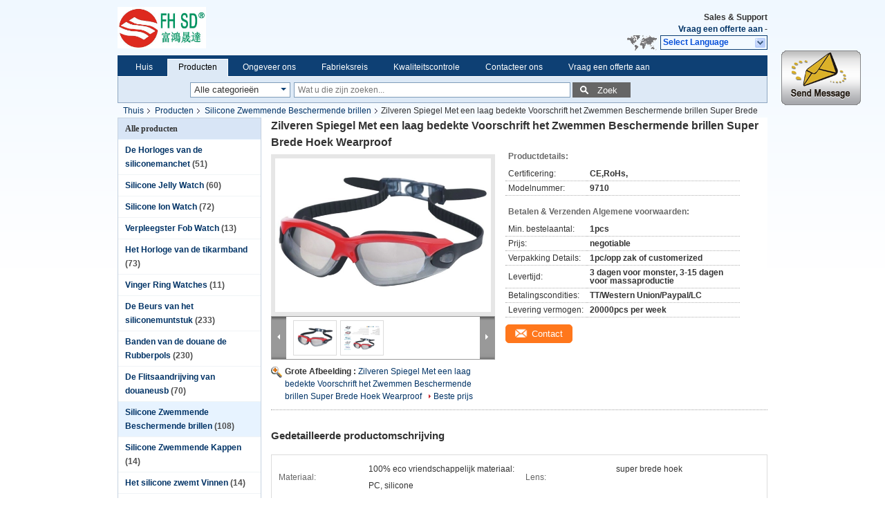

--- FILE ---
content_type: text/html
request_url: https://dutch.siliconewristbandwatches.com/sale-4196386-silver-mirror-coated-prescription-swimming-goggles-super-wide-angle-wearproof.html
body_size: 31016
content:

<!DOCTYPE html>
<html lang="nl">
<head>
	<meta charset="utf-8">
	<meta http-equiv="X-UA-Compatible" content="IE=edge">
	<meta name="viewport" content="width=device-width, initial-scale=1">
    <title>Zilveren Spiegel Met een laag bedekte Voorschrift het Zwemmen Beschermende brillen Super Brede Hoek Wearproof</title>
    <meta name="keywords" content="Silicone Zwemmende Beschermende brillen, Zilveren Spiegel Met een laag bedekte Voorschrift het Zwemmen Beschermende brillen Super Brede Hoek Wearproof, Silicone Zwemmende Beschermende brillen te koop, Silicone Zwemmende Beschermende brillen prijs" />
    <meta name="description" content="Hoge kwaliteit Zilveren Spiegel Met een laag bedekte Voorschrift het Zwemmen Beschermende brillen Super Brede Hoek Wearproof from China, China's leading product market Silicone Zwemmende Beschermende brillen productmarkt, Met strikte kwaliteitscontrole Silicone Zwemmende Beschermende brillen fabrieken, Het produceren van hoge kwaliteit Zilveren Spiegel Met een laag bedekte Voorschrift het Zwemmen Beschermende brillen Super Brede Hoek Wearproof producten." />
			<link type='text/css' rel='stylesheet' href='/??/images/global.css,/photo/siliconewristbandwatches/sitetpl/style/common.css?ver=1645171304' media='all'>
			  <script type='text/javascript' src='/js/jquery.js'></script><meta property="og:title" content="Zilveren Spiegel Met een laag bedekte Voorschrift het Zwemmen Beschermende brillen Super Brede Hoek Wearproof" />
<meta property="og:description" content="Hoge kwaliteit Zilveren Spiegel Met een laag bedekte Voorschrift het Zwemmen Beschermende brillen Super Brede Hoek Wearproof from China, China's leading product market Silicone Zwemmende Beschermende brillen productmarkt, Met strikte kwaliteitscontrole Silicone Zwemmende Beschermende brillen fabrieken, Het produceren van hoge kwaliteit Zilveren Spiegel Met een laag bedekte Voorschrift het Zwemmen Beschermende brillen Super Brede Hoek Wearproof producten." />
<meta property="og:type" content="product" />
<meta property="og:availability" content="instock" />
<meta property="og:site_name" content="Shenzhen Fuhongshengda Silicone Rubber Co.,Ltd" />
<meta property="og:url" content="https://dutch.siliconewristbandwatches.com/sale-4196386-silver-mirror-coated-prescription-swimming-goggles-super-wide-angle-wearproof.html" />
<meta property="og:image" content="https://dutch.siliconewristbandwatches.com/photo/ps6075377-silver_mirror_coated_prescription_swimming_goggles_super_wide_angle_wearproof.jpg" />
<link rel="canonical" href="https://dutch.siliconewristbandwatches.com/sale-4196386-silver-mirror-coated-prescription-swimming-goggles-super-wide-angle-wearproof.html" />
<link rel="alternate" href="https://m.dutch.siliconewristbandwatches.com/sale-4196386-silver-mirror-coated-prescription-swimming-goggles-super-wide-angle-wearproof.html" media="only screen and (max-width: 640px)" />
<style type="text/css">
/*<![CDATA[*/
.consent__cookie {position: fixed;top: 0;left: 0;width: 100%;height: 0%;z-index: 100000;}.consent__cookie_bg {position: fixed;top: 0;left: 0;width: 100%;height: 100%;background: #000;opacity: .6;display: none }.consent__cookie_rel {position: fixed;bottom:0;left: 0;width: 100%;background: #fff;display: -webkit-box;display: -ms-flexbox;display: flex;flex-wrap: wrap;padding: 24px 80px;-webkit-box-sizing: border-box;box-sizing: border-box;-webkit-box-pack: justify;-ms-flex-pack: justify;justify-content: space-between;-webkit-transition: all ease-in-out .3s;transition: all ease-in-out .3s }.consent__close {position: absolute;top: 20px;right: 20px;cursor: pointer }.consent__close svg {fill: #777 }.consent__close:hover svg {fill: #000 }.consent__cookie_box {flex: 1;word-break: break-word;}.consent__warm {color: #777;font-size: 16px;margin-bottom: 12px;line-height: 19px }.consent__title {color: #333;font-size: 20px;font-weight: 600;margin-bottom: 12px;line-height: 23px }.consent__itxt {color: #333;font-size: 14px;margin-bottom: 12px;display: -webkit-box;display: -ms-flexbox;display: flex;-webkit-box-align: center;-ms-flex-align: center;align-items: center }.consent__itxt i {display: -webkit-inline-box;display: -ms-inline-flexbox;display: inline-flex;width: 28px;height: 28px;border-radius: 50%;background: #e0f9e9;margin-right: 8px;-webkit-box-align: center;-ms-flex-align: center;align-items: center;-webkit-box-pack: center;-ms-flex-pack: center;justify-content: center }.consent__itxt svg {fill: #3ca860 }.consent__txt {color: #a6a6a6;font-size: 14px;margin-bottom: 8px;line-height: 17px }.consent__btns {display: -webkit-box;display: -ms-flexbox;display: flex;-webkit-box-orient: vertical;-webkit-box-direction: normal;-ms-flex-direction: column;flex-direction: column;-webkit-box-pack: center;-ms-flex-pack: center;justify-content: center;flex-shrink: 0;}.consent__btn {width: 280px;height: 40px;line-height: 40px;text-align: center;background: #3ca860;color: #fff;border-radius: 4px;margin: 8px 0;-webkit-box-sizing: border-box;box-sizing: border-box;cursor: pointer;font-size:14px}.consent__btn:hover {background: #00823b }.consent__btn.empty {color: #3ca860;border: 1px solid #3ca860;background: #fff }.consent__btn.empty:hover {background: #3ca860;color: #fff }.open .consent__cookie_bg {display: block }.open .consent__cookie_rel {bottom: 0 }@media (max-width: 760px) {.consent__btns {width: 100%;align-items: center;}.consent__cookie_rel {padding: 20px 24px }}.consent__cookie.open {display: block;}.consent__cookie {display: none;}
/*]]>*/
</style>
<script type="text/javascript">
/*<![CDATA[*/
window.isvideotpl = 0;window.detailurl = '';
var isShowGuide=0;showGuideColor=0;var company_type = 21;var webim_domain = '';

var colorUrl = '';
var aisearch = 0;
var selfUrl = '';
window.playerReportUrl='/vod/view_count/report';
var query_string = ["Products","Detail"];
var g_tp = '';
var customtplcolor = 99205;
window.predomainsub = "";
/*]]>*/
</script>
</head>
<body>
<img src="/logo.gif" style="display:none" alt="logo"/>
	<div id="floatAd" style="z-index: 110000;position:absolute;right:30px;bottom:60px;display: block;
	height:245px;		">
		<form method="post"
		      onSubmit="return changeAction(this,'/contactnow.html');">
			<input type="hidden" name="pid" value="4196386"/>
			<input alt='Bericht versturen' onclick="this.blur()" type="image"
			       src="/images/floatimage_1.gif"/>
		</form>

			</div>
<a style="display: none!important;" title="Shenzhen Fuhongshengda Silicone Rubber Co.,Ltd" class="float-inquiry" href="/contactnow.html" onclick='setinquiryCookie("{\"showproduct\":1,\"pid\":\"4196386\",\"name\":\"Zilveren Spiegel Met een laag bedekte Voorschrift het Zwemmen Beschermende brillen Super Brede Hoek Wearproof\",\"source_url\":\"\\/sale-4196386-silver-mirror-coated-prescription-swimming-goggles-super-wide-angle-wearproof.html\",\"picurl\":\"\\/photo\\/pd6075377-silver_mirror_coated_prescription_swimming_goggles_super_wide_angle_wearproof.jpg\",\"propertyDetail\":[[\"Materiaal\",\"100% eco vriendschappelijk materiaal: PC, silicone\"],[\"Lens\",\"super brede hoek\"],[\"Lensplateren\",\"zilveren vacu\\u00fcmplateren\"],[\"Functie\",\"Mist, slijtvast, anti-Uv\"]],\"company_name\":null,\"picurl_c\":\"\\/photo\\/pc6075377-silver_mirror_coated_prescription_swimming_goggles_super_wide_angle_wearproof.jpg\",\"price\":\"negotiable\",\"username\":\"Mr. yang\",\"viewTime\":\"laatst ingelogd : 7 uur 49 Minuten geleden\",\"subject\":\"Wat is uw beste prijs voor Zilveren Spiegel Met een laag bedekte Voorschrift het Zwemmen Beschermende brillen Super Brede Hoek Wearproof\",\"countrycode\":\"\"}");'></a>
<div class="cont_header">
    <style>
.f_header_main #p_l dt div:hover,
.f_header_main #p_l dt a:hover
{
        color: #ff7519;
    text-decoration: underline;
    }
    .f_header_main #p_l dt  div{
        color: #036;
    }
</style>
<div class="f_header_main">
	<table cellpadding="0" cellspacing="0" width="100%">
		<tbody>
		<tr>
			<td class="header_logo">
				<a title="Shenzhen Fuhongshengda Silicone Rubber Co.,Ltd" href="//dutch.siliconewristbandwatches.com"><img onerror="$(this).parent().hide();" src="/logo.gif" alt="Shenzhen Fuhongshengda Silicone Rubber Co.,Ltd" /></a>			</td>
			<td>
				<div class="header_company_detail">
					<table cellpadding="0" cellspacing="0" width="100%" height="100%"
					       class="header_company_table">
						<tbody>
						<tr>
							<td>
															</td>
						</tr>
						</tbody>
					</table>
				</div>
			</td>
			<td>
				<div class="header_other_detail">
					<b>Sales &amp; Support <font
							id="hourZone"></font></b><br>
					<b>
                        <a rel="nofollow" title="Citaat" href="/contactnow.html">Vraag een offerte aan</a> -
											</b>
					<br>
                     <span class="yuyan_icon"></span>
										<div class="sel" id="selectlang">
						<span>Select Language</span>
						<div id="tranimg" class="a col"></div>
					</div>

					<dl id="p_l" class="select_language">
													<dt class="english">
								                            <a title="China van goede kwaliteit De Horloges van de siliconemanchet  on verkoop" href="https://www.siliconewristbandwatches.com/sale-4196386-silver-mirror-coated-prescription-swimming-goggles-super-wide-angle-wearproof.html">English</a>							</dt>
													<dt class="french">
								                            <a title="China van goede kwaliteit De Horloges van de siliconemanchet  on verkoop" href="https://french.siliconewristbandwatches.com/sale-4196386-silver-mirror-coated-prescription-swimming-goggles-super-wide-angle-wearproof.html">French</a>							</dt>
													<dt class="german">
								                            <a title="China van goede kwaliteit De Horloges van de siliconemanchet  on verkoop" href="https://german.siliconewristbandwatches.com/sale-4196386-silver-mirror-coated-prescription-swimming-goggles-super-wide-angle-wearproof.html">German</a>							</dt>
													<dt class="italian">
								                            <a title="China van goede kwaliteit De Horloges van de siliconemanchet  on verkoop" href="https://italian.siliconewristbandwatches.com/sale-4196386-silver-mirror-coated-prescription-swimming-goggles-super-wide-angle-wearproof.html">Italian</a>							</dt>
													<dt class="russian">
								                            <a title="China van goede kwaliteit De Horloges van de siliconemanchet  on verkoop" href="https://russian.siliconewristbandwatches.com/sale-4196386-silver-mirror-coated-prescription-swimming-goggles-super-wide-angle-wearproof.html">Russian</a>							</dt>
													<dt class="spanish">
								                            <a title="China van goede kwaliteit De Horloges van de siliconemanchet  on verkoop" href="https://spanish.siliconewristbandwatches.com/sale-4196386-silver-mirror-coated-prescription-swimming-goggles-super-wide-angle-wearproof.html">Spanish</a>							</dt>
													<dt class="portuguese">
								                            <a title="China van goede kwaliteit De Horloges van de siliconemanchet  on verkoop" href="https://portuguese.siliconewristbandwatches.com/sale-4196386-silver-mirror-coated-prescription-swimming-goggles-super-wide-angle-wearproof.html">Portuguese</a>							</dt>
													<dt class="dutch">
								                            <a title="China van goede kwaliteit De Horloges van de siliconemanchet  on verkoop" href="https://dutch.siliconewristbandwatches.com/sale-4196386-silver-mirror-coated-prescription-swimming-goggles-super-wide-angle-wearproof.html">Dutch</a>							</dt>
													<dt class="greek">
								                            <a title="China van goede kwaliteit De Horloges van de siliconemanchet  on verkoop" href="https://greek.siliconewristbandwatches.com/sale-4196386-silver-mirror-coated-prescription-swimming-goggles-super-wide-angle-wearproof.html">Greek</a>							</dt>
													<dt class="japanese">
								                            <a title="China van goede kwaliteit De Horloges van de siliconemanchet  on verkoop" href="https://japanese.siliconewristbandwatches.com/sale-4196386-silver-mirror-coated-prescription-swimming-goggles-super-wide-angle-wearproof.html">Japanese</a>							</dt>
													<dt class="korean">
								                            <a title="China van goede kwaliteit De Horloges van de siliconemanchet  on verkoop" href="https://korean.siliconewristbandwatches.com/sale-4196386-silver-mirror-coated-prescription-swimming-goggles-super-wide-angle-wearproof.html">Korean</a>							</dt>
													<dt class="turkish">
								                            <a title="China van goede kwaliteit De Horloges van de siliconemanchet  on verkoop" href="https://turkish.siliconewristbandwatches.com/sale-4196386-silver-mirror-coated-prescription-swimming-goggles-super-wide-angle-wearproof.html">Turkish</a>							</dt>
											</dl>
									</div>
			</td>
		</tr>
		</tbody>
	</table>
</div>

<script>
    if (document.getElementById("tranimg")) {
        if(document.getElementById("tranimg").addEventListener) {
            document.getElementById("tranimg").addEventListener("click", function(event){
                f_header_main_selectLanguage(document.getElementById("tranimg"),event);
            },false);
        } else {
            document.getElementById("tranimg").attachEvent("click", function(event){
                f_header_main_selectLanguage(document.getElementById("tranimg"),event);
            });
        }
    }
</script><div class="f_header_nav"  id="head_menu">
	<dl class="header_nav_tabs">
		<dd class="bl fleft"></dd>
                                <dt id="headHome" >
                                <a target="_self" title="" href="/">Huis</a>                            </dt>
                                            <dt id="productLi" class="cur">
                                <a target="_self" title="" href="/products.html">Producten</a>                            </dt>
                                            <dt id="headAboutUs" >
                                <a target="_self" title="" href="/aboutus.html">Ongeveer ons</a>                            </dt>
                                            <dt id="headFactorytour" >
                                <a target="_self" title="" href="/factory.html">Fabrieksreis</a>                            </dt>
                                            <dt id="headQualityControl" >
                                <a target="_self" title="" href="/quality.html">Kwaliteitscontrole</a>                            </dt>
                                            <dt id="headContactUs" >
                                <a target="_self" title="" href="/contactus.html">Contacteer ons</a>                            </dt>
                                            <dt id="" >
                                <form id="f_header_nav_form" method="post" target="_blank">
                    <input type="hidden" name="pid" value="4196386"/>
                    <div class="a"><span onclick="document.getElementById('f_header_nav_form').action='/contactnow.html';document.getElementById('f_header_nav_form').submit();">Vraag een offerte aan</span></div>
                </form>
                            </dt>
                                            <dt>
                    </dt>
		<dd class="br fright"></dd>
	</dl>
</div>
<script>
    if(window.addEventListener){
        window.addEventListener("load",function(){f_headmenucur()},false);
    }
    else{
        window.attachEvent("onload",function(){f_headmenucur()});
    }
</script>
<div class="f_categories_alone" xmlns="http://www.w3.org/1999/html">
        <table  cellpadding="0" cellspacing="0">
            <tr>
                <td >
                    <div id="input_select">
                        <dl class="show_dl">
                            <dt>
                                <label class="input-label" for="search_cur_key">Categories</label>
                                <input type="text" value="Alle categorieën" id="search_cur_key"/>
                            </dt>
                            <dd id="search_cur_value" style="display: none" class="categories">
                                <div class="a" onClick="mouse_events.guide_value('Alle categorieën')">Alle categorieën</div>
                                                                                                            <div class="a" onClick="mouse_events.guide_value('De Horloges van de siliconemanchet')">De Horloges van de siliconemanchet</div>
                                                                            <div class="a" onClick="mouse_events.guide_value('Silicone Jelly Watch')">Silicone Jelly Watch</div>
                                                                            <div class="a" onClick="mouse_events.guide_value('Silicone Ion Watch')">Silicone Ion Watch</div>
                                                                            <div class="a" onClick="mouse_events.guide_value('Verpleegster Fob Watch')">Verpleegster Fob Watch</div>
                                                                            <div class="a" onClick="mouse_events.guide_value('Het Horloge van de tikarmband')">Het Horloge van de tikarmband</div>
                                                                            <div class="a" onClick="mouse_events.guide_value('Vinger Ring Watches')">Vinger Ring Watches</div>
                                                                            <div class="a" onClick="mouse_events.guide_value('De Beurs van het siliconemuntstuk')">De Beurs van het siliconemuntstuk</div>
                                                                            <div class="a" onClick="mouse_events.guide_value('Banden van de douane de Rubberpols')">Banden van de douane de Rubberpols</div>
                                                                            <div class="a" onClick="mouse_events.guide_value('De Flitsaandrijving van douaneusb')">De Flitsaandrijving van douaneusb</div>
                                                                            <div class="a" onClick="mouse_events.guide_value('Silicone Zwemmende Beschermende brillen')">Silicone Zwemmende Beschermende brillen</div>
                                                                            <div class="a" onClick="mouse_events.guide_value('Silicone Zwemmende Kappen')">Silicone Zwemmende Kappen</div>
                                                                            <div class="a" onClick="mouse_events.guide_value('Het silicone zwemt Vinnen')">Het silicone zwemt Vinnen</div>
                                                                            <div class="a" onClick="mouse_events.guide_value('De Gevallen van het Ipadsilicone')">De Gevallen van het Ipadsilicone</div>
                                                                            <div class="a" onClick="mouse_events.guide_value('De Spoel van de oortelefoonkabel')">De Spoel van de oortelefoonkabel</div>
                                                                            <div class="a" onClick="mouse_events.guide_value('Beschermende Telefoondekking')">Beschermende Telefoondekking</div>
                                                                            <div class="a" onClick="mouse_events.guide_value('Rubberhorlogeriemen')">Rubberhorlogeriemen</div>
                                                                            <div class="a" onClick="mouse_events.guide_value('Industriële Siliconeproducten')">Industriële Siliconeproducten</div>
                                                                                                </dd>
                        </dl>
                    </div>
                </td>
            </tr>
        </table>
</div>
<script>
    var mouse_events={};
    mouse_events.guide_value = function(value){
        document.getElementById('search_cur_key').value = value;
        document.getElementById('search_cur_value').style.display = 'none';
        window.setTimeout(function(){document.getElementById('search_cur_value').style.display=''},100);
    }
    $(function () {
        $(".show_dl").mouseover(function () {
            $(this).children(".categories").show();
        })
        $(".show_dl").mouseout(function () {
            $(this).children(".categories").hide();
        })
    })
</script><div class="f_search_alone">
    <form action="" method="POST" onsubmit="return jsWidgetSearch(this,'');">
        <input class="text_wrap input01" type="text" name="keyword" placeholder="Wat u die zijn zoeken..."
               value="">
                        <button class="submit_1" name="submit" value="Zoek" >Zoek</button>
                </form>
</div>
<div style="width:1000px;margin:0 auto;">    <div class="f_header_breadcrumb">
    <a title="" href="/">Thuis</a>    <a title="" href="/products.html">Producten</a><a title="" href="/supplier-11662-silicone-swimming-goggles">Silicone Zwemmende Beschermende brillen</a><h2 class="index-bread" >Zilveren Spiegel Met een laag bedekte Voorschrift het Zwemmen Beschermende brillen Super Brede Hoek Wearproof</h2></div>
  <script>
var originProductInfo = '';
var originProductInfo = {"showproduct":1,"pid":"4196386","name":"Zilveren Spiegel Met een laag bedekte Voorschrift het Zwemmen Beschermende brillen Super Brede Hoek Wearproof","source_url":"\/sale-4196386-silver-mirror-coated-prescription-swimming-goggles-super-wide-angle-wearproof.html","picurl":"\/photo\/pd6075377-silver_mirror_coated_prescription_swimming_goggles_super_wide_angle_wearproof.jpg","propertyDetail":[["Materiaal","100% eco vriendschappelijk materiaal: PC, silicone"],["Lens","super brede hoek"],["Lensplateren","zilveren vacu\u00fcmplateren"],["Functie","Mist, slijtvast, anti-Uv"]],"company_name":null,"picurl_c":"\/photo\/pc6075377-silver_mirror_coated_prescription_swimming_goggles_super_wide_angle_wearproof.jpg","price":"negotiable","username":"Mr. yang","viewTime":"laatst ingelogd : 1 uur 49 Minuten geleden","subject":"Stuur mij FOB-prijs op Zilveren Spiegel Met een laag bedekte Voorschrift het Zwemmen Beschermende brillen Super Brede Hoek Wearproof","countrycode":""};
var save_url = "/contactsave.html";
var update_url = "/updateinquiry.html";
var productInfo = {};
var defaulProductInfo = {};
var myDate = new Date();
var curDate = myDate.getFullYear()+'-'+(parseInt(myDate.getMonth())+1)+'-'+myDate.getDate();
var message = '';
var default_pop = 1;
var leaveMessageDialog = document.getElementsByClassName('leave-message-dialog')[0]; // 获取弹层
var _$$ = function (dom) {
    return document.querySelectorAll(dom);
};
resInfo = originProductInfo;
defaulProductInfo.pid = resInfo['pid'];
defaulProductInfo.productName = resInfo['name'];
defaulProductInfo.productInfo = resInfo['propertyDetail'];
defaulProductInfo.productImg = resInfo['picurl_c'];
defaulProductInfo.subject = resInfo['subject'];
defaulProductInfo.productImgAlt = resInfo['name'];
var inquirypopup_tmp = 1;
var message = 'Lieve,'+'\r\n'+"Ik ben geïnteresseerd"+' '+trim(resInfo['name'])+", kun je me meer details sturen, zoals type, maat, MOQ, materiaal, etc."+'\r\n'+"Bedankt!"+'\r\n'+"Wachten op je antwoord.";
var message_1 = 'Lieve,'+'\r\n'+"Ik ben geïnteresseerd"+' '+trim(resInfo['name'])+", kun je me meer details sturen, zoals type, maat, MOQ, materiaal, etc."+'\r\n'+"Bedankt!"+'\r\n'+"Wachten op je antwoord.";
var message_2 = 'Hallo,'+'\r\n'+"ik ben op zoek naar"+' '+trim(resInfo['name'])+", stuur mij de prijs, specificatie en foto."+'\r\n'+"Uw snelle reactie wordt zeer op prijs gesteld."+'\r\n'+"Neem gerust contact met mij op voor meer informatie."+'\r\n'+"Heel erg bedankt.";
var message_3 = 'Hallo,'+'\r\n'+trim(resInfo['name'])+' '+"voldoet aan mijn verwachtingen."+'\r\n'+"Geef me de beste prijs en wat andere productinformatie."+'\r\n'+"Neem gerust contact met mij op via mijn mail."+'\r\n'+"Heel erg bedankt.";

var message_4 = 'Lieve,'+'\r\n'+"Wat is de FOB-prijs op uw"+' '+trim(resInfo['name'])+'?'+'\r\n'+"Wat is de dichtstbijzijnde poortnaam?"+'\r\n'+"Reageer me zo snel mogelijk, het is beter om meer informatie te delen."+'\r\n'+"Vriendelijke groeten!";
var message_5 = 'Hallo daar,'+'\r\n'+"Ik ben erg geïnteresseerd in jouw"+' '+trim(resInfo['name'])+'.'+'\r\n'+"Stuur mij alstublieft uw productdetails."+'\r\n'+"Ik kijk uit naar je snelle antwoord."+'\r\n'+"Neem gerust contact met mij op via mail."+'\r\n'+"Vriendelijke groeten!";

var message_6 = 'Lieve,'+'\r\n'+"Geef ons alstublieft informatie over uw"+' '+trim(resInfo['name'])+", zoals type, maat, materiaal en natuurlijk de beste prijs."+'\r\n'+"Ik kijk uit naar je snelle antwoord."+'\r\n'+"Dank u!";
var message_7 = 'Lieve,'+'\r\n'+"Kunt u leveren"+' '+trim(resInfo['name'])+" voor ons?"+'\r\n'+"Eerst willen we een prijslijst en enkele productdetails."+'\r\n'+"Ik hoop zo snel mogelijk antwoord te krijgen en kijk uit naar samenwerking."+'\r\n'+"Heel erg bedankt.";
var message_8 = 'Hoi,'+'\r\n'+"ik ben op zoek naar"+' '+trim(resInfo['name'])+", geef me alstublieft wat meer gedetailleerde productinformatie."+'\r\n'+"Ik kijk uit naar uw antwoord."+'\r\n'+"Dank u!";
var message_9 = 'Hallo,'+'\r\n'+"Uw"+' '+trim(resInfo['name'])+" voldoet zeer goed aan mijn eisen."+'\r\n'+"Stuur me alstublieft de prijs, specificatie en vergelijkbaar model."+'\r\n'+"Voel je vrij om met mij te chatten."+'\r\n'+"Bedankt!";
var message_10 = 'Lieve,'+'\r\n'+"Ik wil meer weten over de details en offerte van"+' '+trim(resInfo['name'])+'.'+'\r\n'+"Neem gerust contact met mij op."+'\r\n'+"Vriendelijke groeten!";

var r = getRandom(1,10);

defaulProductInfo.message = eval("message_"+r);

var mytAjax = {

    post: function(url, data, fn) {
        var xhr = new XMLHttpRequest();
        xhr.open("POST", url, true);
        xhr.setRequestHeader("Content-Type", "application/x-www-form-urlencoded;charset=UTF-8");
        xhr.setRequestHeader("X-Requested-With", "XMLHttpRequest");
        xhr.setRequestHeader('Content-Type','text/plain;charset=UTF-8');
        xhr.onreadystatechange = function() {
            if(xhr.readyState == 4 && (xhr.status == 200 || xhr.status == 304)) {
                fn.call(this, xhr.responseText);
            }
        };
        xhr.send(data);
    },

    postform: function(url, data, fn) {
        var xhr = new XMLHttpRequest();
        xhr.open("POST", url, true);
        xhr.setRequestHeader("X-Requested-With", "XMLHttpRequest");
        xhr.onreadystatechange = function() {
            if(xhr.readyState == 4 && (xhr.status == 200 || xhr.status == 304)) {
                fn.call(this, xhr.responseText);
            }
        };
        xhr.send(data);
    }
};
/*window.onload = function(){
    leaveMessageDialog = document.getElementsByClassName('leave-message-dialog')[0];
    if (window.localStorage.recordDialogStatus=='undefined' || (window.localStorage.recordDialogStatus!='undefined' && window.localStorage.recordDialogStatus != curDate)) {
        setTimeout(function(){
            if(parseInt(inquirypopup_tmp%10) == 1){
                creatDialog(defaulProductInfo, 1);
            }
        }, 6000);
    }
};*/
function trim(str)
{
    str = str.replace(/(^\s*)/g,"");
    return str.replace(/(\s*$)/g,"");
};
function getRandom(m,n){
    var num = Math.floor(Math.random()*(m - n) + n);
    return num;
};
function strBtn(param) {

    var starattextarea = document.getElementById("textareamessage").value.length;
    var email = document.getElementById("startEmail").value;

    var default_tip = document.querySelectorAll(".watermark_container").length;
    if (20 < starattextarea && starattextarea < 3000) {
        if(default_tip>0){
            document.getElementById("textareamessage1").parentNode.parentNode.nextElementSibling.style.display = "none";
        }else{
            document.getElementById("textareamessage1").parentNode.nextElementSibling.style.display = "none";
        }

    } else {
        if(default_tip>0){
            document.getElementById("textareamessage1").parentNode.parentNode.nextElementSibling.style.display = "block";
        }else{
            document.getElementById("textareamessage1").parentNode.nextElementSibling.style.display = "block";
        }

        return;
    }

    // var re = /^([a-zA-Z0-9_-])+@([a-zA-Z0-9_-])+\.([a-zA-Z0-9_-])+/i;/*邮箱不区分大小写*/
    var re = /^[a-zA-Z0-9][\w-]*(\.?[\w-]+)*@[a-zA-Z0-9-]+(\.[a-zA-Z0-9]+)+$/i;
    if (!re.test(email)) {
        document.getElementById("startEmail").nextElementSibling.style.display = "block";
        return;
    } else {
        document.getElementById("startEmail").nextElementSibling.style.display = "none";
    }

    var subject = document.getElementById("pop_subject").value;
    var pid = document.getElementById("pop_pid").value;
    var message = document.getElementById("textareamessage").value;
    var sender_email = document.getElementById("startEmail").value;
    var tel = '';
    if (document.getElementById("tel0") != undefined && document.getElementById("tel0") != '')
        tel = document.getElementById("tel0").value;
    var form_serialize = '&tel='+tel;

    form_serialize = form_serialize.replace(/\+/g, "%2B");
    mytAjax.post(save_url,"pid="+pid+"&subject="+subject+"&email="+sender_email+"&message="+(message)+form_serialize,function(res){
        var mes = JSON.parse(res);
        if(mes.status == 200){
            var iid = mes.iid;
            document.getElementById("pop_iid").value = iid;
            document.getElementById("pop_uuid").value = mes.uuid;

            if(typeof gtag_report_conversion === "function"){
                gtag_report_conversion();//执行统计js代码
            }
            if(typeof fbq === "function"){
                fbq('track','Purchase');//执行统计js代码
            }
        }
    });
    for (var index = 0; index < document.querySelectorAll(".dialog-content-pql").length; index++) {
        document.querySelectorAll(".dialog-content-pql")[index].style.display = "none";
    };
    $('#idphonepql').val(tel);
    document.getElementById("dialog-content-pql-id").style.display = "block";
    ;
};
function twoBtnOk(param) {

    var selectgender = document.getElementById("Mr").innerHTML;
    var iid = document.getElementById("pop_iid").value;
    var sendername = document.getElementById("idnamepql").value;
    var senderphone = document.getElementById("idphonepql").value;
    var sendercname = document.getElementById("idcompanypql").value;
    var uuid = document.getElementById("pop_uuid").value;
    var gender = 2;
    if(selectgender == 'Mr.') gender = 0;
    if(selectgender == 'Mrs.') gender = 1;
    var pid = document.getElementById("pop_pid").value;
    var form_serialize = '';

        form_serialize = form_serialize.replace(/\+/g, "%2B");

    mytAjax.post(update_url,"iid="+iid+"&gender="+gender+"&uuid="+uuid+"&name="+(sendername)+"&tel="+(senderphone)+"&company="+(sendercname)+form_serialize,function(res){});

    for (var index = 0; index < document.querySelectorAll(".dialog-content-pql").length; index++) {
        document.querySelectorAll(".dialog-content-pql")[index].style.display = "none";
    };
    document.getElementById("dialog-content-pql-ok").style.display = "block";

};
function toCheckMust(name) {
    $('#'+name+'error').hide();
}
function handClidk(param) {
    var starattextarea = document.getElementById("textareamessage1").value.length;
    var email = document.getElementById("startEmail1").value;
    var default_tip = document.querySelectorAll(".watermark_container").length;
    if (20 < starattextarea && starattextarea < 3000) {
        if(default_tip>0){
            document.getElementById("textareamessage1").parentNode.parentNode.nextElementSibling.style.display = "none";
        }else{
            document.getElementById("textareamessage1").parentNode.nextElementSibling.style.display = "none";
        }

    } else {
        if(default_tip>0){
            document.getElementById("textareamessage1").parentNode.parentNode.nextElementSibling.style.display = "block";
        }else{
            document.getElementById("textareamessage1").parentNode.nextElementSibling.style.display = "block";
        }

        return;
    }

    // var re = /^([a-zA-Z0-9_-])+@([a-zA-Z0-9_-])+\.([a-zA-Z0-9_-])+/i;
    var re = /^[a-zA-Z0-9][\w-]*(\.?[\w-]+)*@[a-zA-Z0-9-]+(\.[a-zA-Z0-9]+)+$/i;
    if (!re.test(email)) {
        document.getElementById("startEmail1").nextElementSibling.style.display = "block";
        return;
    } else {
        document.getElementById("startEmail1").nextElementSibling.style.display = "none";
    }

    var subject = document.getElementById("pop_subject").value;
    var pid = document.getElementById("pop_pid").value;
    var message = document.getElementById("textareamessage1").value;
    var sender_email = document.getElementById("startEmail1").value;
    var form_serialize = tel = '';
    if (document.getElementById("tel1") != undefined && document.getElementById("tel1") != '')
        tel = document.getElementById("tel1").value;
        mytAjax.post(save_url,"email="+sender_email+"&tel="+tel+"&pid="+pid+"&message="+message+"&subject="+subject+form_serialize,function(res){

        var mes = JSON.parse(res);
        if(mes.status == 200){
            var iid = mes.iid;
            document.getElementById("pop_iid").value = iid;
            document.getElementById("pop_uuid").value = mes.uuid;
            if(typeof gtag_report_conversion === "function"){
                gtag_report_conversion();//执行统计js代码
            }
        }

    });
    for (var index = 0; index < document.querySelectorAll(".dialog-content-pql").length; index++) {
        document.querySelectorAll(".dialog-content-pql")[index].style.display = "none";
    };
    $('#idphonepql').val(tel);
    document.getElementById("dialog-content-pql-id").style.display = "block";

};
window.addEventListener('load', function () {
    $('.checkbox-wrap label').each(function(){
        if($(this).find('input').prop('checked')){
            $(this).addClass('on')
        }else {
            $(this).removeClass('on')
        }
    })
    $(document).on('click', '.checkbox-wrap label' , function(ev){
        if (ev.target.tagName.toUpperCase() != 'INPUT') {
            $(this).toggleClass('on')
        }
    })
})

function hand_video(pdata) {
    data = JSON.parse(pdata);
    productInfo.productName = data.productName;
    productInfo.productInfo = data.productInfo;
    productInfo.productImg = data.productImg;
    productInfo.subject = data.subject;

    var message = 'Lieve,'+'\r\n'+"Ik ben geïnteresseerd"+' '+trim(data.productName)+", kun je me meer details sturen zoals type, maat, hoeveelheid, materiaal, etc."+'\r\n'+"Bedankt!"+'\r\n'+"Wachten op je antwoord.";

    var message = 'Lieve,'+'\r\n'+"Ik ben geïnteresseerd"+' '+trim(data.productName)+", kun je me meer details sturen, zoals type, maat, MOQ, materiaal, etc."+'\r\n'+"Bedankt!"+'\r\n'+"Wachten op je antwoord.";
    var message_1 = 'Lieve,'+'\r\n'+"Ik ben geïnteresseerd"+' '+trim(data.productName)+", kun je me meer details sturen, zoals type, maat, MOQ, materiaal, etc."+'\r\n'+"Bedankt!"+'\r\n'+"Wachten op je antwoord.";
    var message_2 = 'Hallo,'+'\r\n'+"ik ben op zoek naar"+' '+trim(data.productName)+", stuur mij de prijs, specificatie en foto."+'\r\n'+"Uw snelle reactie wordt zeer op prijs gesteld."+'\r\n'+"Neem gerust contact met mij op voor meer informatie."+'\r\n'+"Heel erg bedankt.";
    var message_3 = 'Hallo,'+'\r\n'+trim(data.productName)+' '+"voldoet aan mijn verwachtingen."+'\r\n'+"Geef me de beste prijs en wat andere productinformatie."+'\r\n'+"Neem gerust contact met mij op via mijn mail."+'\r\n'+"Heel erg bedankt.";

    var message_4 = 'Lieve,'+'\r\n'+"Wat is de FOB-prijs op uw"+' '+trim(data.productName)+'?'+'\r\n'+"Wat is de dichtstbijzijnde poortnaam?"+'\r\n'+"Reageer me zo snel mogelijk, het is beter om meer informatie te delen."+'\r\n'+"Vriendelijke groeten!";
    var message_5 = 'Hallo daar,'+'\r\n'+"Ik ben erg geïnteresseerd in jouw"+' '+trim(data.productName)+'.'+'\r\n'+"Stuur mij alstublieft uw productdetails."+'\r\n'+"Ik kijk uit naar je snelle antwoord."+'\r\n'+"Neem gerust contact met mij op via mail."+'\r\n'+"Vriendelijke groeten!";

    var message_6 = 'Lieve,'+'\r\n'+"Geef ons alstublieft informatie over uw"+' '+trim(data.productName)+", zoals type, maat, materiaal en natuurlijk de beste prijs."+'\r\n'+"Ik kijk uit naar je snelle antwoord."+'\r\n'+"Dank u!";
    var message_7 = 'Lieve,'+'\r\n'+"Kunt u leveren"+' '+trim(data.productName)+" voor ons?"+'\r\n'+"Eerst willen we een prijslijst en enkele productdetails."+'\r\n'+"Ik hoop zo snel mogelijk antwoord te krijgen en kijk uit naar samenwerking."+'\r\n'+"Heel erg bedankt.";
    var message_8 = 'Hoi,'+'\r\n'+"ik ben op zoek naar"+' '+trim(data.productName)+", geef me alstublieft wat meer gedetailleerde productinformatie."+'\r\n'+"Ik kijk uit naar uw antwoord."+'\r\n'+"Dank u!";
    var message_9 = 'Hallo,'+'\r\n'+"Uw"+' '+trim(data.productName)+" voldoet zeer goed aan mijn eisen."+'\r\n'+"Stuur me alstublieft de prijs, specificatie en vergelijkbaar model."+'\r\n'+"Voel je vrij om met mij te chatten."+'\r\n'+"Bedankt!";
    var message_10 = 'Lieve,'+'\r\n'+"Ik wil meer weten over de details en offerte van"+' '+trim(data.productName)+'.'+'\r\n'+"Neem gerust contact met mij op."+'\r\n'+"Vriendelijke groeten!";

    var r = getRandom(1,10);

    productInfo.message = eval("message_"+r);
    if(parseInt(inquirypopup_tmp/10) == 1){
        productInfo.message = "";
    }
    productInfo.pid = data.pid;
    creatDialog(productInfo, 2);
};

function handDialog(pdata) {
    data = JSON.parse(pdata);
    productInfo.productName = data.productName;
    productInfo.productInfo = data.productInfo;
    productInfo.productImg = data.productImg;
    productInfo.subject = data.subject;

    var message = 'Lieve,'+'\r\n'+"Ik ben geïnteresseerd"+' '+trim(data.productName)+", kun je me meer details sturen zoals type, maat, hoeveelheid, materiaal, etc."+'\r\n'+"Bedankt!"+'\r\n'+"Wachten op je antwoord.";

    var message = 'Lieve,'+'\r\n'+"Ik ben geïnteresseerd"+' '+trim(data.productName)+", kun je me meer details sturen, zoals type, maat, MOQ, materiaal, etc."+'\r\n'+"Bedankt!"+'\r\n'+"Wachten op je antwoord.";
    var message_1 = 'Lieve,'+'\r\n'+"Ik ben geïnteresseerd"+' '+trim(data.productName)+", kun je me meer details sturen, zoals type, maat, MOQ, materiaal, etc."+'\r\n'+"Bedankt!"+'\r\n'+"Wachten op je antwoord.";
    var message_2 = 'Hallo,'+'\r\n'+"ik ben op zoek naar"+' '+trim(data.productName)+", stuur mij de prijs, specificatie en foto."+'\r\n'+"Uw snelle reactie wordt zeer op prijs gesteld."+'\r\n'+"Neem gerust contact met mij op voor meer informatie."+'\r\n'+"Heel erg bedankt.";
    var message_3 = 'Hallo,'+'\r\n'+trim(data.productName)+' '+"voldoet aan mijn verwachtingen."+'\r\n'+"Geef me de beste prijs en wat andere productinformatie."+'\r\n'+"Neem gerust contact met mij op via mijn mail."+'\r\n'+"Heel erg bedankt.";

    var message_4 = 'Lieve,'+'\r\n'+"Wat is de FOB-prijs op uw"+' '+trim(data.productName)+'?'+'\r\n'+"Wat is de dichtstbijzijnde poortnaam?"+'\r\n'+"Reageer me zo snel mogelijk, het is beter om meer informatie te delen."+'\r\n'+"Vriendelijke groeten!";
    var message_5 = 'Hallo daar,'+'\r\n'+"Ik ben erg geïnteresseerd in jouw"+' '+trim(data.productName)+'.'+'\r\n'+"Stuur mij alstublieft uw productdetails."+'\r\n'+"Ik kijk uit naar je snelle antwoord."+'\r\n'+"Neem gerust contact met mij op via mail."+'\r\n'+"Vriendelijke groeten!";

    var message_6 = 'Lieve,'+'\r\n'+"Geef ons alstublieft informatie over uw"+' '+trim(data.productName)+", zoals type, maat, materiaal en natuurlijk de beste prijs."+'\r\n'+"Ik kijk uit naar je snelle antwoord."+'\r\n'+"Dank u!";
    var message_7 = 'Lieve,'+'\r\n'+"Kunt u leveren"+' '+trim(data.productName)+" voor ons?"+'\r\n'+"Eerst willen we een prijslijst en enkele productdetails."+'\r\n'+"Ik hoop zo snel mogelijk antwoord te krijgen en kijk uit naar samenwerking."+'\r\n'+"Heel erg bedankt.";
    var message_8 = 'Hoi,'+'\r\n'+"ik ben op zoek naar"+' '+trim(data.productName)+", geef me alstublieft wat meer gedetailleerde productinformatie."+'\r\n'+"Ik kijk uit naar uw antwoord."+'\r\n'+"Dank u!";
    var message_9 = 'Hallo,'+'\r\n'+"Uw"+' '+trim(data.productName)+" voldoet zeer goed aan mijn eisen."+'\r\n'+"Stuur me alstublieft de prijs, specificatie en vergelijkbaar model."+'\r\n'+"Voel je vrij om met mij te chatten."+'\r\n'+"Bedankt!";
    var message_10 = 'Lieve,'+'\r\n'+"Ik wil meer weten over de details en offerte van"+' '+trim(data.productName)+'.'+'\r\n'+"Neem gerust contact met mij op."+'\r\n'+"Vriendelijke groeten!";

    var r = getRandom(1,10);

    productInfo.message = eval("message_"+r);
    if(parseInt(inquirypopup_tmp/10) == 1){
        productInfo.message = "";
    }
    productInfo.pid = data.pid;
    creatDialog(productInfo, 2);
};

function closepql(param) {

    leaveMessageDialog.style.display = 'none';
};

function closepql2(param) {

    for (var index = 0; index < document.querySelectorAll(".dialog-content-pql").length; index++) {
        document.querySelectorAll(".dialog-content-pql")[index].style.display = "none";
    };
    document.getElementById("dialog-content-pql-ok").style.display = "block";
};

function decodeHtmlEntities(str) {
    var tempElement = document.createElement('div');
    tempElement.innerHTML = str;
    return tempElement.textContent || tempElement.innerText || '';
}

function initProduct(productInfo,type){

    productInfo.productName = decodeHtmlEntities(productInfo.productName);
    productInfo.message = decodeHtmlEntities(productInfo.message);

    leaveMessageDialog = document.getElementsByClassName('leave-message-dialog')[0];
    leaveMessageDialog.style.display = "block";
    if(type == 3){
        var popinquiryemail = document.getElementById("popinquiryemail").value;
        _$$("#startEmail1")[0].value = popinquiryemail;
    }else{
        _$$("#startEmail1")[0].value = "";
    }
    _$$("#startEmail")[0].value = "";
    _$$("#idnamepql")[0].value = "";
    _$$("#idphonepql")[0].value = "";
    _$$("#idcompanypql")[0].value = "";

    _$$("#pop_pid")[0].value = productInfo.pid;
    _$$("#pop_subject")[0].value = productInfo.subject;
    
    if(parseInt(inquirypopup_tmp/10) == 1){
        productInfo.message = "";
    }

    _$$("#textareamessage1")[0].value = productInfo.message;
    _$$("#textareamessage")[0].value = productInfo.message;

    _$$("#dialog-content-pql-id .titlep")[0].innerHTML = productInfo.productName;
    _$$("#dialog-content-pql-id img")[0].setAttribute("src", productInfo.productImg);
    _$$("#dialog-content-pql-id img")[0].setAttribute("alt", productInfo.productImgAlt);

    _$$("#dialog-content-pql-id-hand img")[0].setAttribute("src", productInfo.productImg);
    _$$("#dialog-content-pql-id-hand img")[0].setAttribute("alt", productInfo.productImgAlt);
    _$$("#dialog-content-pql-id-hand .titlep")[0].innerHTML = productInfo.productName;

    if (productInfo.productInfo.length > 0) {
        var ul2, ul;
        ul = document.createElement("ul");
        for (var index = 0; index < productInfo.productInfo.length; index++) {
            var el = productInfo.productInfo[index];
            var li = document.createElement("li");
            var span1 = document.createElement("span");
            span1.innerHTML = el[0] + ":";
            var span2 = document.createElement("span");
            span2.innerHTML = el[1];
            li.appendChild(span1);
            li.appendChild(span2);
            ul.appendChild(li);

        }
        ul2 = ul.cloneNode(true);
        if (type === 1) {
            _$$("#dialog-content-pql-id .left")[0].replaceChild(ul, _$$("#dialog-content-pql-id .left ul")[0]);
        } else {
            _$$("#dialog-content-pql-id-hand .left")[0].replaceChild(ul2, _$$("#dialog-content-pql-id-hand .left ul")[0]);
            _$$("#dialog-content-pql-id .left")[0].replaceChild(ul, _$$("#dialog-content-pql-id .left ul")[0]);
        }
    };
    for (var index = 0; index < _$$("#dialog-content-pql-id .right ul li").length; index++) {
        _$$("#dialog-content-pql-id .right ul li")[index].addEventListener("click", function (params) {
            _$$("#dialog-content-pql-id .right #Mr")[0].innerHTML = this.innerHTML
        }, false)

    };

};
function closeInquiryCreateDialog() {
    document.getElementById("xuanpan_dialog_box_pql").style.display = "none";
};
function showInquiryCreateDialog() {
    document.getElementById("xuanpan_dialog_box_pql").style.display = "block";
};
function submitPopInquiry(){
    var message = document.getElementById("inquiry_message").value;
    var email = document.getElementById("inquiry_email").value;
    var subject = defaulProductInfo.subject;
    var pid = defaulProductInfo.pid;
    if (email === undefined) {
        showInquiryCreateDialog();
        document.getElementById("inquiry_email").style.border = "1px solid red";
        return false;
    };
    if (message === undefined) {
        showInquiryCreateDialog();
        document.getElementById("inquiry_message").style.border = "1px solid red";
        return false;
    };
    if (email.search(/^\w+((-\w+)|(\.\w+))*\@[A-Za-z0-9]+((\.|-)[A-Za-z0-9]+)*\.[A-Za-z0-9]+$/) == -1) {
        document.getElementById("inquiry_email").style.border= "1px solid red";
        showInquiryCreateDialog();
        return false;
    } else {
        document.getElementById("inquiry_email").style.border= "";
    };
    if (message.length < 20 || message.length >3000) {
        showInquiryCreateDialog();
        document.getElementById("inquiry_message").style.border = "1px solid red";
        return false;
    } else {
        document.getElementById("inquiry_message").style.border = "";
    };
    var tel = '';
    if (document.getElementById("tel") != undefined && document.getElementById("tel") != '')
        tel = document.getElementById("tel").value;

    mytAjax.post(save_url,"pid="+pid+"&subject="+subject+"&email="+email+"&message="+(message)+'&tel='+tel,function(res){
        var mes = JSON.parse(res);
        if(mes.status == 200){
            var iid = mes.iid;
            document.getElementById("pop_iid").value = iid;
            document.getElementById("pop_uuid").value = mes.uuid;

        }
    });
    initProduct(defaulProductInfo);
    for (var index = 0; index < document.querySelectorAll(".dialog-content-pql").length; index++) {
        document.querySelectorAll(".dialog-content-pql")[index].style.display = "none";
    };
    $('#idphonepql').val(tel);
    document.getElementById("dialog-content-pql-id").style.display = "block";

};

//带附件上传
function submitPopInquiryfile(email_id,message_id,check_sort,name_id,phone_id,company_id,attachments){

    if(typeof(check_sort) == 'undefined'){
        check_sort = 0;
    }
    var message = document.getElementById(message_id).value;
    var email = document.getElementById(email_id).value;
    var attachments = document.getElementById(attachments).value;
    if(typeof(name_id) !== 'undefined' && name_id != ""){
        var name  = document.getElementById(name_id).value;
    }
    if(typeof(phone_id) !== 'undefined' && phone_id != ""){
        var phone = document.getElementById(phone_id).value;
    }
    if(typeof(company_id) !== 'undefined' && company_id != ""){
        var company = document.getElementById(company_id).value;
    }
    var subject = defaulProductInfo.subject;
    var pid = defaulProductInfo.pid;

    if(check_sort == 0){
        if (email === undefined) {
            showInquiryCreateDialog();
            document.getElementById(email_id).style.border = "1px solid red";
            return false;
        };
        if (message === undefined) {
            showInquiryCreateDialog();
            document.getElementById(message_id).style.border = "1px solid red";
            return false;
        };

        if (email.search(/^\w+((-\w+)|(\.\w+))*\@[A-Za-z0-9]+((\.|-)[A-Za-z0-9]+)*\.[A-Za-z0-9]+$/) == -1) {
            document.getElementById(email_id).style.border= "1px solid red";
            showInquiryCreateDialog();
            return false;
        } else {
            document.getElementById(email_id).style.border= "";
        };
        if (message.length < 20 || message.length >3000) {
            showInquiryCreateDialog();
            document.getElementById(message_id).style.border = "1px solid red";
            return false;
        } else {
            document.getElementById(message_id).style.border = "";
        };
    }else{

        if (message === undefined) {
            showInquiryCreateDialog();
            document.getElementById(message_id).style.border = "1px solid red";
            return false;
        };

        if (email === undefined) {
            showInquiryCreateDialog();
            document.getElementById(email_id).style.border = "1px solid red";
            return false;
        };

        if (message.length < 20 || message.length >3000) {
            showInquiryCreateDialog();
            document.getElementById(message_id).style.border = "1px solid red";
            return false;
        } else {
            document.getElementById(message_id).style.border = "";
        };

        if (email.search(/^\w+((-\w+)|(\.\w+))*\@[A-Za-z0-9]+((\.|-)[A-Za-z0-9]+)*\.[A-Za-z0-9]+$/) == -1) {
            document.getElementById(email_id).style.border= "1px solid red";
            showInquiryCreateDialog();
            return false;
        } else {
            document.getElementById(email_id).style.border= "";
        };

    };

    mytAjax.post(save_url,"pid="+pid+"&subject="+subject+"&email="+email+"&message="+message+"&company="+company+"&attachments="+attachments,function(res){
        var mes = JSON.parse(res);
        if(mes.status == 200){
            var iid = mes.iid;
            document.getElementById("pop_iid").value = iid;
            document.getElementById("pop_uuid").value = mes.uuid;

            if(typeof gtag_report_conversion === "function"){
                gtag_report_conversion();//执行统计js代码
            }
            if(typeof fbq === "function"){
                fbq('track','Purchase');//执行统计js代码
            }
        }
    });
    initProduct(defaulProductInfo);

    if(name !== undefined && name != ""){
        _$$("#idnamepql")[0].value = name;
    }

    if(phone !== undefined && phone != ""){
        _$$("#idphonepql")[0].value = phone;
    }

    if(company !== undefined && company != ""){
        _$$("#idcompanypql")[0].value = company;
    }

    for (var index = 0; index < document.querySelectorAll(".dialog-content-pql").length; index++) {
        document.querySelectorAll(".dialog-content-pql")[index].style.display = "none";
    };
    document.getElementById("dialog-content-pql-id").style.display = "block";

};
function submitPopInquiryByParam(email_id,message_id,check_sort,name_id,phone_id,company_id){

    if(typeof(check_sort) == 'undefined'){
        check_sort = 0;
    }

    var senderphone = '';
    var message = document.getElementById(message_id).value;
    var email = document.getElementById(email_id).value;
    if(typeof(name_id) !== 'undefined' && name_id != ""){
        var name  = document.getElementById(name_id).value;
    }
    if(typeof(phone_id) !== 'undefined' && phone_id != ""){
        var phone = document.getElementById(phone_id).value;
        senderphone = phone;
    }
    if(typeof(company_id) !== 'undefined' && company_id != ""){
        var company = document.getElementById(company_id).value;
    }
    var subject = defaulProductInfo.subject;
    var pid = defaulProductInfo.pid;

    if(check_sort == 0){
        if (email === undefined) {
            showInquiryCreateDialog();
            document.getElementById(email_id).style.border = "1px solid red";
            return false;
        };
        if (message === undefined) {
            showInquiryCreateDialog();
            document.getElementById(message_id).style.border = "1px solid red";
            return false;
        };

        if (email.search(/^\w+((-\w+)|(\.\w+))*\@[A-Za-z0-9]+((\.|-)[A-Za-z0-9]+)*\.[A-Za-z0-9]+$/) == -1) {
            document.getElementById(email_id).style.border= "1px solid red";
            showInquiryCreateDialog();
            return false;
        } else {
            document.getElementById(email_id).style.border= "";
        };
        if (message.length < 20 || message.length >3000) {
            showInquiryCreateDialog();
            document.getElementById(message_id).style.border = "1px solid red";
            return false;
        } else {
            document.getElementById(message_id).style.border = "";
        };
    }else{

        if (message === undefined) {
            showInquiryCreateDialog();
            document.getElementById(message_id).style.border = "1px solid red";
            return false;
        };

        if (email === undefined) {
            showInquiryCreateDialog();
            document.getElementById(email_id).style.border = "1px solid red";
            return false;
        };

        if (message.length < 20 || message.length >3000) {
            showInquiryCreateDialog();
            document.getElementById(message_id).style.border = "1px solid red";
            return false;
        } else {
            document.getElementById(message_id).style.border = "";
        };

        if (email.search(/^\w+((-\w+)|(\.\w+))*\@[A-Za-z0-9]+((\.|-)[A-Za-z0-9]+)*\.[A-Za-z0-9]+$/) == -1) {
            document.getElementById(email_id).style.border= "1px solid red";
            showInquiryCreateDialog();
            return false;
        } else {
            document.getElementById(email_id).style.border= "";
        };

    };

    var productsku = "";
    if($("#product_sku").length > 0){
        productsku = $("#product_sku").html();
    }

    mytAjax.post(save_url,"tel="+senderphone+"&pid="+pid+"&subject="+subject+"&email="+email+"&message="+message+"&messagesku="+encodeURI(productsku),function(res){
        var mes = JSON.parse(res);
        if(mes.status == 200){
            var iid = mes.iid;
            document.getElementById("pop_iid").value = iid;
            document.getElementById("pop_uuid").value = mes.uuid;

            if(typeof gtag_report_conversion === "function"){
                gtag_report_conversion();//执行统计js代码
            }
            if(typeof fbq === "function"){
                fbq('track','Purchase');//执行统计js代码
            }
        }
    });
    initProduct(defaulProductInfo);

    if(name !== undefined && name != ""){
        _$$("#idnamepql")[0].value = name;
    }

    if(phone !== undefined && phone != ""){
        _$$("#idphonepql")[0].value = phone;
    }

    if(company !== undefined && company != ""){
        _$$("#idcompanypql")[0].value = company;
    }

    for (var index = 0; index < document.querySelectorAll(".dialog-content-pql").length; index++) {
        document.querySelectorAll(".dialog-content-pql")[index].style.display = "none";

    };
    document.getElementById("dialog-content-pql-id").style.display = "block";

};

function creat_videoDialog(productInfo, type) {

    if(type == 1){
        if(default_pop != 1){
            return false;
        }
        window.localStorage.recordDialogStatus = curDate;
    }else{
        default_pop = 0;
    }
    initProduct(productInfo, type);
    if (type === 1) {
        // 自动弹出
        for (var index = 0; index < document.querySelectorAll(".dialog-content-pql").length; index++) {

            document.querySelectorAll(".dialog-content-pql")[index].style.display = "none";
        };
        document.getElementById("dialog-content-pql").style.display = "block";
    } else {
        // 手动弹出
        for (var index = 0; index < document.querySelectorAll(".dialog-content-pql").length; index++) {
            document.querySelectorAll(".dialog-content-pql")[index].style.display = "none";
        };
        document.getElementById("dialog-content-pql-id-hand").style.display = "block";
    }
}

function creatDialog(productInfo, type) {

    if(type == 1){
        if(default_pop != 1){
            return false;
        }
        window.localStorage.recordDialogStatus = curDate;
    }else{
        default_pop = 0;
    }
    initProduct(productInfo, type);
    if (type === 1) {
        // 自动弹出
        for (var index = 0; index < document.querySelectorAll(".dialog-content-pql").length; index++) {

            document.querySelectorAll(".dialog-content-pql")[index].style.display = "none";
        };
        document.getElementById("dialog-content-pql").style.display = "block";
    } else {
        // 手动弹出
        for (var index = 0; index < document.querySelectorAll(".dialog-content-pql").length; index++) {
            document.querySelectorAll(".dialog-content-pql")[index].style.display = "none";
        };
        document.getElementById("dialog-content-pql-id-hand").style.display = "block";
    }
}

//带邮箱信息打开询盘框 emailtype=1表示带入邮箱
function openDialog(emailtype){
    var type = 2;//不带入邮箱，手动弹出
    if(emailtype == 1){
        var popinquiryemail = document.getElementById("popinquiryemail").value;
        // var re = /^([a-zA-Z0-9_-])+@([a-zA-Z0-9_-])+\.([a-zA-Z0-9_-])+/i;
        var re = /^[a-zA-Z0-9][\w-]*(\.?[\w-]+)*@[a-zA-Z0-9-]+(\.[a-zA-Z0-9]+)+$/i;
        if (!re.test(popinquiryemail)) {
            //前端提示样式;
            showInquiryCreateDialog();
            document.getElementById("popinquiryemail").style.border = "1px solid red";
            return false;
        } else {
            //前端提示样式;
        }
        var type = 3;
    }
    creatDialog(defaulProductInfo,type);
}

//上传附件
function inquiryUploadFile(){
    var fileObj = document.querySelector("#fileId").files[0];
    //构建表单数据
    var formData = new FormData();
    var filesize = fileObj.size;
    if(filesize > 10485760 || filesize == 0) {
        document.getElementById("filetips").style.display = "block";
        return false;
    }else {
        document.getElementById("filetips").style.display = "none";
    }
    formData.append('popinquiryfile', fileObj);
    document.getElementById("quotefileform").reset();
    var save_url = "/inquiryuploadfile.html";
    mytAjax.postform(save_url,formData,function(res){
        var mes = JSON.parse(res);
        if(mes.status == 200){
            document.getElementById("uploader-file-info").innerHTML = document.getElementById("uploader-file-info").innerHTML + "<span class=op>"+mes.attfile.name+"<a class=delatt id=att"+mes.attfile.id+" onclick=delatt("+mes.attfile.id+");>Delete</a></span>";
            var nowattachs = document.getElementById("attachments").value;
            if( nowattachs !== ""){
                var attachs = JSON.parse(nowattachs);
                attachs[mes.attfile.id] = mes.attfile;
            }else{
                var attachs = {};
                attachs[mes.attfile.id] = mes.attfile;
            }
            document.getElementById("attachments").value = JSON.stringify(attachs);
        }
    });
}
//附件删除
function delatt(attid)
{
    var nowattachs = document.getElementById("attachments").value;
    if( nowattachs !== ""){
        var attachs = JSON.parse(nowattachs);
        if(attachs[attid] == ""){
            return false;
        }
        var formData = new FormData();
        var delfile = attachs[attid]['filename'];
        var save_url = "/inquirydelfile.html";
        if(delfile != "") {
            formData.append('delfile', delfile);
            mytAjax.postform(save_url, formData, function (res) {
                if(res !== "") {
                    var mes = JSON.parse(res);
                    if (mes.status == 200) {
                        delete attachs[attid];
                        document.getElementById("attachments").value = JSON.stringify(attachs);
                        var s = document.getElementById("att"+attid);
                        s.parentNode.remove();
                    }
                }
            });
        }
    }else{
        return false;
    }
}

</script>
<div class="leave-message-dialog" style="display: none">
<style>
    .leave-message-dialog .close:before, .leave-message-dialog .close:after{
        content:initial;
    }
</style>
<div class="dialog-content-pql" id="dialog-content-pql" style="display: none">
    <span class="close" onclick="closepql()"><img src="/images/close.png" alt="close"></span>
    <div class="title">
        <p class="firstp-pql">Laat een bericht achter</p>
        <p class="lastp-pql">We bellen je snel terug!</p>
    </div>
    <div class="form">
        <div class="textarea">
            <textarea style='font-family: robot;'  name="" id="textareamessage" cols="30" rows="10" style="margin-bottom:14px;width:100%"
                placeholder="Please enter your inquiry details."></textarea>
        </div>
        <p class="error-pql"> <span class="icon-pql"><img src="/images/error.png" alt="Shenzhen Fuhongshengda Silicone Rubber Co.,Ltd"></span> Uw bericht moet tussen de 20-3.000 tekens bevatten!</p>
        <input id="startEmail" type="text" placeholder="Ga uw E-mail in" onkeydown="if(event.keyCode === 13){ strBtn();}">
        <p class="error-pql"><span class="icon-pql"><img src="/images/error.png" alt="Shenzhen Fuhongshengda Silicone Rubber Co.,Ltd"></span> Controleer uw e-mail! </p>
                <div class="operations">
            <div class='btn' id="submitStart" type="submit" onclick="strBtn()">VERZENDEN</div>
        </div>
            </div>
</div>
<div class="dialog-content-pql dialog-content-pql-id" id="dialog-content-pql-id" style="display:none">
        <span class="close" onclick="closepql2()"><svg t="1648434466530" class="icon" viewBox="0 0 1024 1024" version="1.1" xmlns="http://www.w3.org/2000/svg" p-id="2198" width="16" height="16"><path d="M576 512l277.333333 277.333333-64 64-277.333333-277.333333L234.666667 853.333333 170.666667 789.333333l277.333333-277.333333L170.666667 234.666667 234.666667 170.666667l277.333333 277.333333L789.333333 170.666667 853.333333 234.666667 576 512z" fill="#444444" p-id="2199"></path></svg></span>
    <div class="left">
        <div class="img"><img></div>
        <p class="titlep"></p>
        <ul> </ul>
    </div>
    <div class="right">
                <p class="title">Meer informatie zorgt voor een betere communicatie.</p>
                <div style="position: relative;">
            <div class="mr"> <span id="Mr">Dhr.</span>
                <ul>
                    <li>Dhr.</li>
                    <li>Mevrouw</li>
                </ul>
            </div>
            <input style="text-indent: 80px;" type="text" id="idnamepql" placeholder="Voer uw naam in">
        </div>
        <input type="text"  id="idphonepql"  placeholder="Telefoonnummer">
        <input type="text" id="idcompanypql"  placeholder="Bedrijf" onkeydown="if(event.keyCode === 13){ twoBtnOk();}">
                <div class="btn form_new" id="twoBtnOk" onclick="twoBtnOk()">OK</div>
    </div>
</div>

<div class="dialog-content-pql dialog-content-pql-ok" id="dialog-content-pql-ok" style="display:none">
        <span class="close" onclick="closepql()"><svg t="1648434466530" class="icon" viewBox="0 0 1024 1024" version="1.1" xmlns="http://www.w3.org/2000/svg" p-id="2198" width="16" height="16"><path d="M576 512l277.333333 277.333333-64 64-277.333333-277.333333L234.666667 853.333333 170.666667 789.333333l277.333333-277.333333L170.666667 234.666667 234.666667 170.666667l277.333333 277.333333L789.333333 170.666667 853.333333 234.666667 576 512z" fill="#444444" p-id="2199"></path></svg></span>
    <div class="duihaook"></div>
        <p class="title">Succesvol ingediend!</p>
        <p class="p1" style="text-align: center; font-size: 18px; margin-top: 14px;">We bellen je snel terug!</p>
    <div class="btn" onclick="closepql()" id="endOk" style="margin: 0 auto;margin-top: 50px;">OK</div>
</div>
<div class="dialog-content-pql dialog-content-pql-id dialog-content-pql-id-hand" id="dialog-content-pql-id-hand"
    style="display:none">
     <input type="hidden" name="pop_pid" id="pop_pid" value="0">
     <input type="hidden" name="pop_subject" id="pop_subject" value="">
     <input type="hidden" name="pop_iid" id="pop_iid" value="0">
     <input type="hidden" name="pop_uuid" id="pop_uuid" value="0">
        <span class="close" onclick="closepql()"><svg t="1648434466530" class="icon" viewBox="0 0 1024 1024" version="1.1" xmlns="http://www.w3.org/2000/svg" p-id="2198" width="16" height="16"><path d="M576 512l277.333333 277.333333-64 64-277.333333-277.333333L234.666667 853.333333 170.666667 789.333333l277.333333-277.333333L170.666667 234.666667 234.666667 170.666667l277.333333 277.333333L789.333333 170.666667 853.333333 234.666667 576 512z" fill="#444444" p-id="2199"></path></svg></span>
    <div class="left">
        <div class="img"><img></div>
        <p class="titlep"></p>
        <ul> </ul>
    </div>
    <div class="right" style="float:right">
                <div class="title">
            <p class="firstp-pql">Laat een bericht achter</p>
            <p class="lastp-pql">We bellen je snel terug!</p>
        </div>
                <div class="form">
            <div class="textarea">
                <textarea style='font-family: robot;' name="message" id="textareamessage1" cols="30" rows="10"
                    placeholder="Please enter your inquiry details."></textarea>
            </div>
            <p class="error-pql"> <span class="icon-pql"><img src="/images/error.png" alt="Shenzhen Fuhongshengda Silicone Rubber Co.,Ltd"></span> Uw bericht moet tussen de 20-3.000 tekens bevatten!</p>

                            <input style="display:none" id="tel1" name="tel" type="text" oninput="value=value.replace(/[^0-9_+-]/g,'');" placeholder="Telefoonnummer">
                        <input id='startEmail1' name='email' data-type='1' type='text'
                   placeholder="Ga uw E-mail in"
                   onkeydown='if(event.keyCode === 13){ handClidk();}'>
            
            <p class='error-pql'><span class='icon-pql'>
                    <img src="/images/error.png" alt="Shenzhen Fuhongshengda Silicone Rubber Co.,Ltd"></span> Controleer uw e-mail!            </p>

            <div class="operations">
                <div class='btn' id="submitStart1" type="submit" onclick="handClidk()">VERZENDEN</div>
            </div>
        </div>
    </div>
</div>
</div>
<div id="xuanpan_dialog_box_pql" class="xuanpan_dialog_box_pql"
    style="display:none;background:rgba(0,0,0,.6);width:100%;height:100%;position: fixed;top:0;left:0;z-index: 999999;">
    <div class="box_pql"
      style="width:526px;height:206px;background:rgba(255,255,255,1);opacity:1;border-radius:4px;position: absolute;left: 50%;top: 50%;transform: translate(-50%,-50%);">
      <div onclick="closeInquiryCreateDialog()" class="close close_create_dialog"
        style="cursor: pointer;height:42px;width:40px;float:right;padding-top: 16px;"><span
          style="display: inline-block;width: 25px;height: 2px;background: rgb(114, 114, 114);transform: rotate(45deg); "><span
            style="display: block;width: 25px;height: 2px;background: rgb(114, 114, 114);transform: rotate(-90deg); "></span></span>
      </div>
      <div
        style="height: 72px; overflow: hidden; text-overflow: ellipsis; display:-webkit-box;-ebkit-line-clamp: 3;-ebkit-box-orient: vertical; margin-top: 58px; padding: 0 84px; font-size: 18px; color: rgba(51, 51, 51, 1); text-align: center; ">
        Please leave your correct email and detailed requirements (20-3,000 characters).</div>
      <div onclick="closeInquiryCreateDialog()" class="close_create_dialog"
        style="width: 139px; height: 36px; background: rgba(253, 119, 34, 1); border-radius: 4px; margin: 16px auto; color: rgba(255, 255, 255, 1); font-size: 18px; line-height: 36px; text-align: center;">
        OK</div>
    </div>
</div>
 
</div>
<div class="cont_main_box cont_main_box1">
    <div class="cont_main_box_inner">
        <div class="cont_main_n">
            <div class="cont_main_n_inner">
                
<div class="n_menu_list">
    <div class="main_title"><span class="main_con">Alle producten</span></div>
                
        <div class="item ">
            <strong>
                
                <a title="China De Horloges van de siliconemanchet  on verkoop" href="/supplier-16703-silicone-wristband-watches">De Horloges van de siliconemanchet</a>
                                                    <span class="num">(51)</span>
                            </strong>
                                </div>
                
        <div class="item ">
            <strong>
                
                <a title="China Silicone Jelly Watch  on verkoop" href="/supplier-11655-silicone-jelly-watch">Silicone Jelly Watch</a>
                                                    <span class="num">(60)</span>
                            </strong>
                                </div>
                
        <div class="item ">
            <strong>
                
                <a title="China Silicone Ion Watch  on verkoop" href="/supplier-11656-silicone-ion-watch">Silicone Ion Watch</a>
                                                    <span class="num">(72)</span>
                            </strong>
                                </div>
                
        <div class="item ">
            <strong>
                
                <a title="China Verpleegster Fob Watch  on verkoop" href="/supplier-11657-nurse-fob-watch">Verpleegster Fob Watch</a>
                                                    <span class="num">(13)</span>
                            </strong>
                                </div>
                
        <div class="item ">
            <strong>
                
                <a title="China Het Horloge van de tikarmband  on verkoop" href="/supplier-11658-slap-bracelet-watch">Het Horloge van de tikarmband</a>
                                                    <span class="num">(73)</span>
                            </strong>
                                </div>
                
        <div class="item ">
            <strong>
                
                <a title="China Vinger Ring Watches  on verkoop" href="/supplier-11660-finger-ring-watches">Vinger Ring Watches</a>
                                                    <span class="num">(11)</span>
                            </strong>
                                </div>
                
        <div class="item ">
            <strong>
                
                <a title="China De Beurs van het siliconemuntstuk  on verkoop" href="/supplier-11664-silicone-coin-purse">De Beurs van het siliconemuntstuk</a>
                                                    <span class="num">(233)</span>
                            </strong>
                                </div>
                
        <div class="item ">
            <strong>
                
                <a title="China Banden van de douane de Rubberpols  on verkoop" href="/supplier-11681-custom-rubber-wrist-bands">Banden van de douane de Rubberpols</a>
                                                    <span class="num">(230)</span>
                            </strong>
                                </div>
                
        <div class="item ">
            <strong>
                
                <a title="China De Flitsaandrijving van douaneusb  on verkoop" href="/supplier-11682-custom-usb-flash-drives">De Flitsaandrijving van douaneusb</a>
                                                    <span class="num">(70)</span>
                            </strong>
                                </div>
                
        <div class="item active">
            <strong>
                
                <a title="China Silicone Zwemmende Beschermende brillen  on verkoop" href="/supplier-11662-silicone-swimming-goggles">Silicone Zwemmende Beschermende brillen</a>
                                                    <span class="num">(108)</span>
                            </strong>
                                </div>
                
        <div class="item ">
            <strong>
                
                <a title="China Silicone Zwemmende Kappen  on verkoop" href="/supplier-11663-silicone-swimming-caps">Silicone Zwemmende Kappen</a>
                                                    <span class="num">(14)</span>
                            </strong>
                                </div>
                
        <div class="item ">
            <strong>
                
                <a title="China Het silicone zwemt Vinnen  on verkoop" href="/supplier-11659-silicone-swim-fins">Het silicone zwemt Vinnen</a>
                                                    <span class="num">(14)</span>
                            </strong>
                                </div>
                
        <div class="item ">
            <strong>
                
                <a title="China De Gevallen van het Ipadsilicone  on verkoop" href="/supplier-11669-ipad-silicone-cases">De Gevallen van het Ipadsilicone</a>
                                                    <span class="num">(24)</span>
                            </strong>
                                </div>
                
        <div class="item ">
            <strong>
                
                <a title="China De Spoel van de oortelefoonkabel  on verkoop" href="/supplier-11676-earphone-cable-winder">De Spoel van de oortelefoonkabel</a>
                                                    <span class="num">(18)</span>
                            </strong>
                                </div>
                
        <div class="item ">
            <strong>
                
                <a title="China Beschermende Telefoondekking  on verkoop" href="/supplier-11678-protective-phone-covers">Beschermende Telefoondekking</a>
                                                    <span class="num">(188)</span>
                            </strong>
                                </div>
                
        <div class="item ">
            <strong>
                
                <a title="China Rubberhorlogeriemen  on verkoop" href="/supplier-11661-rubber-watch-straps">Rubberhorlogeriemen</a>
                                                    <span class="num">(112)</span>
                            </strong>
                                </div>
                
        <div class="item ">
            <strong>
                
                <a title="China Industriële Siliconeproducten  on verkoop" href="/supplier-23512-industrial-silicone-products">Industriële Siliconeproducten</a>
                                                    <span class="num">(10)</span>
                            </strong>
                                </div>
    </div>

                <div class="n_contact_box_2V3">
    <div class="l_msy">
        <div class="dd">Ik ben online Chatten Nu</div>
        <div>
          
           <textarea   id="inquiry_message_pop" placeholder="Stuur je bericht" class="message" ></textarea>
            <input type="text" id="inquiry_email_pop" placeholder="Jouw email" class="email" />
            <input type="text" style="display:none" oninput="value=value.replace(/[^0-9_+-]/g,'');" id="inquiry_phone_number_pop" class="email" placeholder="Telefoonnummer">
            <button type="button" onclick="submitPopInquiryByParam('inquiry_email_pop','inquiry_message_pop',1,'','inquiry_phone_number_pop')"><span></span>Contact</button>
        </div>
		<div class="social-c">
                            				<a href="mailto:luxlee@siliconewristbandwatches.com" title="Shenzhen Fuhongshengda Silicone Rubber Co.,Ltd"><i class="icon iconfont icon-youjian icon-2"></i></a>
                            				<a href="skype:fhsdsale@outlook.com?call" title="Shenzhen Fuhongshengda Silicone Rubber Co.,Ltd"><i class="icon iconfont icon-skype icon-1"></i></a>
                            				<a href="ymsgr:sendIM?fhsdsale@yahoo.com" title="Shenzhen Fuhongshengda Silicone Rubber Co.,Ltd"><i class="icon iconfont icon-yahoo1 icon-6"></i></a>
                            				<a href="/contactus.html#1429" title="Shenzhen Fuhongshengda Silicone Rubber Co.,Ltd"><i class="icon iconfont icon-tel icon-3"></i></a>
            		</div>
    </div>
     
</div>
  
                                <div class="n_message_list">
                <div class="message_detail " >
            <div class="con">
                Uw product is grote, goede prijs en kwaliteit, hebben wij beslist u als onze unieke leverancier van China in siliconeproducten te nemen.                 
            </div>
            <p class="writer">
                —— Tony    Canada            </p>
        </div>
            <div class="message_detail " >
            <div class="con">
                Het Horloge van de jonge geitjestik is groot, mooi, houdt onze klanten van het zeer, danken u!                 
            </div>
            <p class="writer">
                —— Tari Uk            </p>
        </div>
            <div class="message_detail " >
            <div class="con">
                Perfect, houd ik van het!                 
            </div>
            <p class="writer">
                —— Jennifer de V.S.            </p>
        </div>
            <div class="message_detail last_message" >
            <div class="con">
                Groot, prachtig, zeer goed verkopen de producten. 4de keer I orde van deze leverancier die, zeer snel verschepen                 
            </div>
            <p class="writer">
                —— Emma Australia            </p>
        </div>
    </div>


                
            </div>
        </div>
        <div class="cont_main_no">
            <div class="cont_main_no_inner">
               
                <script>
    var Speed_1 = 10;
    var Space_1 = 20;
    var PageWidth_1 = 69 * 4;
    var interval_1 = 5000;
    var fill_1 = 0;
    var MoveLock_1 = false;
    var MoveTimeObj_1;
    var MoveWay_1 = "right";
    var Comp_1 = 0;
    var AutoPlayObj_1 = null;
    function GetObj(objName) {
        if (document.getElementById) {
            return eval('document.getElementById("' + objName + '")')
        } else {
            return eval("document.all." + objName)
        }
    }
    function AutoPlay_1() {
        clearInterval(AutoPlayObj_1);
        AutoPlayObj_1 = setInterval("ISL_GoDown_1();ISL_StopDown_1();", interval_1)
    }
    function ISL_GoUp_1(count) {
        if (MoveLock_1) {
            return
        }
        clearInterval(AutoPlayObj_1);
        MoveLock_1 = true;
        MoveWay_1 = "left";
        if (count > 3) {
            MoveTimeObj_1 = setInterval("ISL_ScrUp_1();", Speed_1)
        }
    }
    function ISL_StopUp_1() {
        if (MoveWay_1 == "right") {
            return
        }
        clearInterval(MoveTimeObj_1);
        if ((GetObj("ISL_Cont_1").scrollLeft - fill_1) % PageWidth_1 != 0) {
            Comp_1 = fill_1 - (GetObj("ISL_Cont_1").scrollLeft % PageWidth_1);
            CompScr_1()
        } else {
            MoveLock_1 = false
        }
        AutoPlay_1()
    }
    function ISL_ScrUp_1() {
        if (GetObj("ISL_Cont_1").scrollLeft <= 0) {
            return false;
        }
        GetObj("ISL_Cont_1").scrollLeft -= Space_1
    }
    function ISL_GoDown_1(count) {
        if (MoveLock_1) {
            return
        }
        clearInterval(AutoPlayObj_1);
        MoveLock_1 = true;
        MoveWay_1 = "right";
        if (count > 3) {
            ISL_ScrDown_1();
            MoveTimeObj_1 = setInterval("ISL_ScrDown_1()", Speed_1)
        }
    }
    function ISL_StopDown_1() {
        if (MoveWay_1 == "left") {
            return
        }
        clearInterval(MoveTimeObj_1);
        if (GetObj("ISL_Cont_1").scrollLeft % PageWidth_1 - (fill_1 >= 0 ? fill_1 : fill_1 + 1) != 0) {
            Comp_1 = PageWidth_1 - GetObj("ISL_Cont_1").scrollLeft % PageWidth_1 + fill_1;
            CompScr_1()
        } else {
            MoveLock_1 = false
        }
        AutoPlay_1()
    }
    function ISL_ScrDown_1() {
        if (GetObj("ISL_Cont_1").scrollLeft >= GetObj("List1_1").scrollWidth) {
            GetObj("ISL_Cont_1").scrollLeft = GetObj("ISL_Cont_1").scrollLeft - GetObj("List1_1").offsetWidth
        }
        GetObj("ISL_Cont_1").scrollLeft += Space_1
    }
    function CompScr_1() {
        if (Comp_1 == 0) {
            MoveLock_1 = false;
            return
        }
        var num, TempSpeed = Speed_1, TempSpace = Space_1;
        if (Math.abs(Comp_1) < PageWidth_1 / 2) {
            TempSpace = Math.round(Math.abs(Comp_1 / Space_1));
            if (TempSpace < 1) {
                TempSpace = 1
            }
        }
        if (Comp_1 < 0) {
            if (Comp_1 < -TempSpace) {
                Comp_1 += TempSpace;
                num = TempSpace
            } else {
                num = -Comp_1;
                Comp_1 = 0
            }
            GetObj("ISL_Cont_1").scrollLeft -= num;
            setTimeout("CompScr_1()", TempSpeed)
        } else {
            if (Comp_1 > TempSpace) {
                Comp_1 -= TempSpace;
                num = TempSpace
            } else {
                num = Comp_1;
                Comp_1 = 0
            }
            GetObj("ISL_Cont_1").scrollLeft += num;
            setTimeout("CompScr_1()", TempSpeed)
        }
    }
    function picrun_ini() {
        GetObj("List2_1").innerHTML = GetObj("List1_1").innerHTML;
        GetObj("ISL_Cont_1").scrollLeft = fill_1 >= 0 ? fill_1 : GetObj("List1_1").scrollWidth - Math.abs(fill_1);
        GetObj("ISL_Cont_1").onmouseover = function () {
            clearInterval(AutoPlayObj_1)
        };
        GetObj("ISL_Cont_1").onmouseout = function () {
            AutoPlay_1()
        };
        AutoPlay_1()
    }
    var tb_pathToImage="/images/loadingAnimation.gif";
	var zy_product_info = "{\"showproduct\":1,\"pid\":\"4196386\",\"name\":\"Zilveren Spiegel Met een laag bedekte Voorschrift het Zwemmen Beschermende brillen Super Brede Hoek Wearproof\",\"source_url\":\"\\/sale-4196386-silver-mirror-coated-prescription-swimming-goggles-super-wide-angle-wearproof.html\",\"picurl\":\"\\/photo\\/pd6075377-silver_mirror_coated_prescription_swimming_goggles_super_wide_angle_wearproof.jpg\",\"propertyDetail\":[[\"Materiaal\",\"100% eco vriendschappelijk materiaal: PC, silicone\"],[\"Lens\",\"super brede hoek\"],[\"Lensplateren\",\"zilveren vacu\\u00fcmplateren\"],[\"Functie\",\"Mist, slijtvast, anti-Uv\"]],\"company_name\":null,\"picurl_c\":\"\\/photo\\/pc6075377-silver_mirror_coated_prescription_swimming_goggles_super_wide_angle_wearproof.jpg\",\"price\":\"negotiable\",\"username\":\"Mr. yang\",\"viewTime\":\"laatst ingelogd : 5 uur 49 Minuten geleden\",\"subject\":\"Gelieve prijs op uw Zilveren Spiegel Met een laag bedekte Voorschrift het Zwemmen Beschermende brillen Super Brede Hoek Wearproof\",\"countrycode\":\"\"}";
	var zy_product_info = zy_product_info.replace(/"/g, "\\\"");
	var zy_product_info = zy_product_info.replace(/'/g, "\\\'");

    var zy_product_infodialog = "{\"pid\":\"4196386\",\"productName\":\"Zilveren Spiegel Met een laag bedekte Voorschrift het Zwemmen Beschermende brillen Super Brede Hoek Wearproof\",\"productInfo\":[[\"Materiaal\",\"100% eco vriendschappelijk materiaal: PC, silicone\"],[\"Lens\",\"super brede hoek\"],[\"Lensplateren\",\"zilveren vacu\\u00fcmplateren\"],[\"Functie\",\"Mist, slijtvast, anti-Uv\"]],\"subject\":\"Gelieve prijs op uw Zilveren Spiegel Met een laag bedekte Voorschrift het Zwemmen Beschermende brillen Super Brede Hoek Wearproof\",\"productImg\":\"\\/photo\\/pc6075377-silver_mirror_coated_prescription_swimming_goggles_super_wide_angle_wearproof.jpg\"}";
    var zy_product_infodialog = zy_product_infodialog.replace(/"/g, "\\\"");
    var zy_product_infodialog = zy_product_infodialog.replace(/'/g, "\\\'");
        $(document).ready(function(){tb_init("a.thickbox, area.thickbox, input.thickbox");imgLoader=new Image();imgLoader.src=tb_pathToImage});function tb_init(domChunk){$(domChunk).click(function(){var t=this.title||this.name||null;var a=this.href||this.alt;var g=this.rel||false;var pid=$(this).attr("pid")||null;tb_show(t,a,g,pid);this.blur();return false})}function tb_show(caption,url,imageGroup,pid){try{if(typeof document.body.style.maxHeight==="undefined"){$("body","html").css({height:"100%",width:"100%"});$("html").css("overflow","hidden");if(document.getElementById("TB_HideSelect")===null){$("body").append("<iframe id='TB_HideSelect'></iframe><div id='TB_overlay'></div><div id='TB_window'></div>");$("#TB_overlay").click(tb_remove)}}else{if(document.getElementById("TB_overlay")===null){$("body").append("<div id='TB_overlay'></div><div id='TB_window'></div>");$("#TB_overlay").click(tb_remove)}}if(tb_detectMacXFF()){$("#TB_overlay").addClass("TB_overlayMacFFBGHack")}else{$("#TB_overlay").addClass("TB_overlayBG")}if(caption===null){caption=""}$("body").append("<div id='TB_load'><img src='"+imgLoader.src+"' /></div>");$("#TB_load").show();var baseURL;if(url.indexOf("?")!==-1){baseURL=url.substr(0,url.indexOf("?"))}else{baseURL=url}var urlString=/\.jpg$|\.jpeg$|\.png$|\.gif$|\.bmp$/;var urlType=baseURL.toLowerCase().match(urlString);if(pid!=null){$("#TB_window").append("<div id='TB_button' style='padding-top: 10px;text-align:center'>" +
        "<span class='intertitle'>Als u interesse heeft in dit product</span>" +
		"<a onclick= 'handDialog(\""+zy_product_infodialog+"\");' class='btn contact_btn' style='display: inline-block;background:#ff771c url(/images/css-sprite.png) -260px -214px;color:#fff;padding:0 13px 0 33px;width:auto;height:25px;line-height:26px;border:0;font-size:13px;border-radius:4px;font-weight:bold;text-decoration:none;'>Contact</a>" +
        "<a onclick= 'handDialog(\""+zy_product_infodialog+"\");' class='btn get_best_pirce'><span></span>Beste prijs</a>" +
		"&nbsp;&nbsp;  <input class='close_thickbox' type='button' value='' onclick='javascript:tb_remove();'></div>")}if(urlType==".jpg"||urlType==".jpeg"||urlType==".png"||urlType==".gif"||urlType==".bmp"){TB_PrevCaption="";TB_PrevURL="";TB_PrevHTML="";TB_NextCaption="";TB_NextURL="";TB_NextHTML="";TB_imageCount="";TB_FoundURL=false;TB_OpenNewHTML="";if(imageGroup){TB_TempArray=$("a[@rel="+imageGroup+"]").get();for(TB_Counter=0;((TB_Counter<TB_TempArray.length)&&(TB_NextHTML===""));TB_Counter++){var urlTypeTemp=TB_TempArray[TB_Counter].href.toLowerCase().match(urlString);if(!(TB_TempArray[TB_Counter].href==url)){if(TB_FoundURL){TB_NextCaption=TB_TempArray[TB_Counter].title;TB_NextURL=TB_TempArray[TB_Counter].href;TB_NextHTML="<span id='TB_next'>&nbsp;&nbsp;<a href='#'>Next &gt;</a></span>"}else{TB_PrevCaption=TB_TempArray[TB_Counter].title;TB_PrevURL=TB_TempArray[TB_Counter].href;TB_PrevHTML="<span id='TB_prev'>&nbsp;&nbsp;<a href='#'>&lt; Prev</a></span>"}}else{TB_FoundURL=true;TB_imageCount="Image "+(TB_Counter+1)+" of "+(TB_TempArray.length)}}}TB_OpenNewHTML="<span style='font-size: 11pt'>Zilveren Spiegel Met een laag bedekte Voorschrift het Zwemmen Beschermende brillen Super Brede Hoek Wearproof<br>&nbsp;&nbsp;<a href='"+url+"' target='_blank' style='color:#003366'>View original</a></span>";imgPreloader=new Image();imgPreloader.onload=function(){imgPreloader.onload=null;var pagesize=tb_getPageSize();var x=pagesize[0]-150;var y=pagesize[1]-150;var imageWidth=imgPreloader.width;var imageHeight=imgPreloader.height;if(imageWidth>x){imageHeight=imageHeight*(x/imageWidth);imageWidth=x;if(imageHeight>y){imageWidth=imageWidth*(y/imageHeight);imageHeight=y}}else{if(imageHeight>y){imageWidth=imageWidth*(y/imageHeight);imageHeight=y;if(imageWidth>x){imageHeight=imageHeight*(x/imageWidth);imageWidth=x}}}TB_WIDTH=imageWidth+30;TB_HEIGHT=imageHeight+60;$("#TB_window").append("<a href='' id='TB_ImageOff' title='Close'><img id='TB_Image' src='"+url+"' width='"+imageWidth+"' height='"+imageHeight+"' alt='"+caption+"'/></a>"+"<div id='TB_caption'>"+caption+"<div id='TB_secondLine'>"+TB_imageCount+TB_PrevHTML+TB_NextHTML+TB_OpenNewHTML+"</div></div><div id='TB_closeWindow'><a href='#' id='TB_closeWindowButton' title='Close'>close</a> or Esc Key</div>");$("#TB_closeWindowButton").click(tb_remove);if(!(TB_PrevHTML==="")){function goPrev(){if($(document).unbind("click",goPrev)){$(document).unbind("click",goPrev)}$("#TB_window").remove();$("body").append("<div id='TB_window'></div>");tb_show(TB_PrevCaption,TB_PrevURL,imageGroup);return false}$("#TB_prev").click(goPrev)}if(!(TB_NextHTML==="")){function goNext(){$("#TB_window").remove();$("body").append("<div id='TB_window'></div>");tb_show(TB_NextCaption,TB_NextURL,imageGroup);return false}$("#TB_next").click(goNext)}document.onkeydown=function(e){if(e==null){keycode=event.keyCode}else{keycode=e.which}if(keycode==27){tb_remove()}else{if(keycode==190){if(!(TB_NextHTML=="")){document.onkeydown="";goNext()}}else{if(keycode==188){if(!(TB_PrevHTML=="")){document.onkeydown="";goPrev()}}}}};tb_position();$("#TB_load").remove();$("#TB_ImageOff").click(tb_remove);$("#TB_window").css({display:"block"})};imgPreloader.src=url}else{var queryString=url.replace(/^[^\?]+\??/,"");var params=tb_parseQuery(queryString);TB_WIDTH=(params["width"]*1)+30||630;TB_HEIGHT=(params["height"]*1)+40||440;ajaxContentW=TB_WIDTH-30;ajaxContentH=TB_HEIGHT-45;if(url.indexOf("TB_iframe")!=-1){urlNoQuery=url.split("TB_");
        $("#TB_iframeContent").remove();if(params["modal"]!="true"){$("#TB_window").append("<div id='TB_title'><div id='TB_ajaxWindowTitle'>"+caption+"</div><div id='TB_closeAjaxWindow'><a href='#' id='TB_closeWindowButton' title='Close'>close</a> or Esc Key</div></div><iframe frameborder='0' hspace='0' src='"+urlNoQuery[0]+"' id='TB_iframeContent' name='TB_iframeContent"+Math.round(Math.random()*1000)+"' onload='tb_showIframe()' style='width:"+(ajaxContentW+29)+"px;height:"+(ajaxContentH+17)+"px;' > </iframe>")}else{$("#TB_overlay").unbind();$("#TB_window").append("<iframe frameborder='0' hspace='0' src='"+urlNoQuery[0]+"' id='TB_iframeContent' name='TB_iframeContent"+Math.round(Math.random()*1000)+"' onload='tb_showIframe()' style='width:"+(ajaxContentW+29)+"px;height:"+(ajaxContentH+17)+"px;'> </iframe>")}}else{if($("#TB_window").css("display")!="block"){if(params["modal"]!="true"){$("#TB_window").append("<div id='TB_title'><div id='TB_ajaxWindowTitle'>"+caption+"</div><div id='TB_closeAjaxWindow'><a href='#' id='TB_closeWindowButton'>close</a> or Esc Key</div></div><div id='TB_ajaxContent' style='width:"+ajaxContentW+"px;height:"+ajaxContentH+"px'></div>")}else{$("#TB_overlay").unbind();$("#TB_window").append("<div id='TB_ajaxContent' class='TB_modal' style='width:"+ajaxContentW+"px;height:"+ajaxContentH+"px;'></div>")}}else{$("#TB_ajaxContent")[0].style.width=ajaxContentW+"px";$("#TB_ajaxContent")[0].style.height=ajaxContentH+"px";$("#TB_ajaxContent")[0].scrollTop=0;$("#TB_ajaxWindowTitle").html(caption)}}$("#TB_closeWindowButton").click(tb_remove);if(url.indexOf("TB_inline")!=-1){$("#TB_ajaxContent").append($("#"+params["inlineId"]).children());$("#TB_window").unload(function(){$("#"+params["inlineId"]).append($("#TB_ajaxContent").children())});tb_position();$("#TB_load").remove();$("#TB_window").css({display:"block"})}else{if(url.indexOf("TB_iframe")!=-1){tb_position()}else{$("#TB_ajaxContent").load(url+="&random="+(new Date().getTime()),function(){tb_position();$("#TB_load").remove();tb_init("#TB_ajaxContent a.thickbox");$("#TB_window").css({display:"block"})})}}}if(!params["modal"]){document.onkeyup=function(e){if(e==null){keycode=event.keyCode}else{keycode=e.which}if(keycode==27){tb_remove()}}}}catch(e){}}function tb_showIframe(){$("#TB_load").remove();$("#TB_window").css({display:"block"})}function tb_remove(){$("#TB_imageOff").unbind("click");$("#TB_closeWindowButton").unbind("click");$("#TB_window").fadeOut("fast",function(){$("#TB_window,#TB_overlay,#TB_HideSelect").trigger("unload").unbind().remove()});$("#TB_load").remove();if(typeof document.body.style.maxHeight=="undefined"){$("body","html").css({height:"auto",width:"auto"});$("html").css("overflow","")}document.onkeydown="";document.onkeyup="";return false}function tb_position(){$("#TB_window").css({marginLeft:"-"+parseInt((TB_WIDTH/2),10)+"px",width:TB_WIDTH+"px"});$("#TB_window").css({marginTop:"-"+parseInt((TB_HEIGHT/2),10)+"px"})}function tb_parseQuery(query){var Params={};if(!query){return Params}var Pairs=query.split(/[;&]/);for(var i=0;i<Pairs.length;i++){var KeyVal=Pairs[i].split("=");if(!KeyVal||KeyVal.length!=2){continue}var key=unescape(KeyVal[0]);var val=unescape(KeyVal[1]);val=val.replace(/\+/g," ");Params[key]=val}return Params}function tb_getPageSize(){var de=document.documentElement;var w=window.innerWidth||self.innerWidth||(de&&de.clientWidth)||document.body.clientWidth;var h=window.innerHeight||self.innerHeight||(de&&de.clientHeight)||document.body.clientHeight;arrayPageSize=[w,h];return arrayPageSize}function tb_detectMacXFF(){var userAgent=navigator.userAgent.toLowerCase();if(userAgent.indexOf("mac")!=-1&&userAgent.indexOf("firefox")!=-1){return true}};
   </script>
<script>
		var data =["\/photo\/pc6075377-zilveren_spiegel_met_een_laag_bedekte_voorschrift_het_zwemmen_beschermende_brillen_super_brede_hoek_wearproof.jpg","\/photo\/pc6075376-zilveren_spiegel_met_een_laag_bedekte_voorschrift_het_zwemmen_beschermende_brillen_super_brede_hoek_wearproof.jpg"];
	var datas =["\/photo\/pl6075377-zilveren_spiegel_met_een_laag_bedekte_voorschrift_het_zwemmen_beschermende_brillen_super_brede_hoek_wearproof.jpg","\/photo\/pl6075376-zilveren_spiegel_met_een_laag_bedekte_voorschrift_het_zwemmen_beschermende_brillen_super_brede_hoek_wearproof.jpg"];
	function change_img(count) {

        document.getElementById("productImg").src = data[count % data.length];
        document.getElementById("large").href = datas[count % datas.length];
        document.getElementById("largeimg").href = datas[count % datas.length];

        //用来控制、切换视频与图片
        controlVideo(count);
    }

    function controlVideo(i) {

        if(i == -1){
            $("#largeimg").css("opacity", "0").hide();
            $(".wrapbox").css("opacity", "1").show();
            $("#large").attr('href',datas[0]);
        }else{
            $("#largeimg").css("opacity", "1").css('display','block');
            $(".wrapbox").css("opacity", "0").hide();
        }
    }
</script>


<div class="no_product_detailmainV2" id="anchor_product_picture">
        <div class="top_tip">
        <h1>Zilveren Spiegel Met een laag bedekte Voorschrift het Zwemmen Beschermende brillen Super Brede Hoek Wearproof</h1>
    </div>
    <div class="product_detail_box">
        <table cellpadding="0" cellspacing="0" width="100%">
            <tbody>
            <tr>
                <td class="product_wrap_flash">
                    <dl class="le r_flash">
                        <dt>

							<a id="largeimg" class="thickbox" pid="4196386" title="Zilveren Spiegel Met een laag bedekte Voorschrift het Zwemmen Beschermende brillen Super Brede Hoek Wearproof" href="/photo/pl6075377-silver_mirror_coated_prescription_swimming_goggles_super_wide_angle_wearproof.jpg"><div style='max-width:312px; max-height:222px;'><img id="productImg" src="/photo/pc6075377-silver_mirror_coated_prescription_swimming_goggles_super_wide_angle_wearproof.jpg" alt="Silver Mirror Coated  Prescription Swimming Goggles Super Wide Angle Wearproof" /></div></a>
                                                    </dt>
                        <dd>
                            <div class="blk_18">
								                                <div class="pro">
									<div class="leb fleft" onmousedown="ISL_GoUp_1(2)" onmouseup="ISL_StopUp_1()" onmouseout="ISL_StopUp_1()" style="cursor:pointer;">
										<span class="a"></span>
									</div>
									<div class="pcont" id="ISL_Cont_1">
                                        <div class="ScrCont">
                                            <div id="List1_1">
                                                <table cellspacing="5" class="fleft">
                                                    <tbody>
                                                    <tr>
                                                                                                                                                                                                                                    <td>
                                                                <a rel="nofollow" title="" href="javascript:;"><img onclick="change_img(0)" src="/photo/pm6075377-silver_mirror_coated_prescription_swimming_goggles_super_wide_angle_wearproof.jpg" alt="Silver Mirror Coated  Prescription Swimming Goggles Super Wide Angle Wearproof" /></a>                                                            </td>
                                                                                                                                                                                <td>
                                                                <a rel="nofollow" title="" href="javascript:;"><img onclick="change_img(1)" src="/photo/pm6075376-silver_mirror_coated_prescription_swimming_goggles_super_wide_angle_wearproof.jpg" alt="Silver Mirror Coated  Prescription Swimming Goggles Super Wide Angle Wearproof" /></a>                                                            </td>
                                                                                                                                                                        </tr>
                                                    </tbody>
                                                </table>
                                            </div>
                                            <div id="List2_1">
                                            </div>
                                        </div>
                                    </div>
									<div class="rib fright" onmousedown="ISL_GoDown_1(2)" onmouseup="ISL_StopDown_1()" onmouseout="ISL_StopDown_1()" style="cursor: pointer;">
										<span class="a"></span>
									</div>
								</div>
								                            </div>
							                                                            <p class="sear">
                                <span class="fleft">Grote Afbeelding :&nbsp;</span>
								<a id="large" class="thickbox" pid="4196386" title="" href="/photo/pl6075377-silver_mirror_coated_prescription_swimming_goggles_super_wide_angle_wearproof.jpg">Zilveren Spiegel Met een laag bedekte Voorschrift het Zwemmen Beschermende brillen Super Brede Hoek Wearproof</a>                                                                    <a href="javascript:void(0);" onclick= 'handDialog("{\"pid\":\"4196386\",\"productName\":\"Zilveren Spiegel Met een laag bedekte Voorschrift het Zwemmen Beschermende brillen Super Brede Hoek Wearproof\",\"productInfo\":[[\"Materiaal\",\"100% eco vriendschappelijk materiaal: PC, silicone\"],[\"Lens\",\"super brede hoek\"],[\"Lensplateren\",\"zilveren vacu\\u00fcmplateren\"],[\"Functie\",\"Mist, slijtvast, anti-Uv\"]],\"subject\":\"Gelieve prijs op uw Zilveren Spiegel Met een laag bedekte Voorschrift het Zwemmen Beschermende brillen Super Brede Hoek Wearproof\",\"productImg\":\"\\/photo\\/pc6075377-silver_mirror_coated_prescription_swimming_goggles_super_wide_angle_wearproof.jpg\"}")' class="btn GetBestPrice">Beste prijs</a>

                                                            </p>
                                							
                            <div class="clearfix"></div>
                        </dd>
                    </dl>
                </td>
                                <td>
                    <div class="ri">
						<div class="h3">Productdetails:</div>
						                        <table class="tables data" width="100%" border="0" cellpadding="0" cellspacing="0">
                            <tbody>
							                                                                <tr>
                                <th width="35%">Certificering:</th>
                                <td>CE,RoHs,</td>
                            </tr>
							                                                                <tr>
                                <th width="35%">Modelnummer:</th>
                                <td>9710</td>
                            </tr>
														
                            </tbody>
                        </table>
						
													<div class="h3 title_s">Betalen &amp; Verzenden Algemene voorwaarden:</div>
							<table class="tables data" width="100%" border="0" cellpadding="0" cellspacing="0">
								<tbody>
								                                    									<tr>
										<th width="35%" nowrap="nowrap">Min. bestelaantal:</th>
										<td>1pcs</td>
									</tr>
								                                    									<tr>
										<th width="35%" nowrap="nowrap">Prijs:</th>
										<td>negotiable</td>
									</tr>
								                                    									<tr>
										<th width="35%" nowrap="nowrap">Verpakking Details:</th>
										<td>1pc/opp zak of customerized</td>
									</tr>
								                                    									<tr>
										<th width="35%" nowrap="nowrap">Levertijd:</th>
										<td>3 dagen voor monster, 3-15 dagen voor massaproductie</td>
									</tr>
								                                    									<tr>
										<th width="35%" nowrap="nowrap">Betalingscondities:</th>
										<td>TT/Western Union/Paypal/LC</td>
									</tr>
								                                    									<tr>
										<th width="35%" nowrap="nowrap">Levering vermogen:</th>
										<td>20000pcs per week</td>
									</tr>
																								</tbody>
							</table>
						                        <div class="clearfix"></div>
                        <div class="sub">
                        									<a href="javascript:void(0);" onclick= 'handDialog("{\"pid\":\"4196386\",\"productName\":\"Zilveren Spiegel Met een laag bedekte Voorschrift het Zwemmen Beschermende brillen Super Brede Hoek Wearproof\",\"productInfo\":[[\"Materiaal\",\"100% eco vriendschappelijk materiaal: PC, silicone\"],[\"Lens\",\"super brede hoek\"],[\"Lensplateren\",\"zilveren vacu\\u00fcmplateren\"],[\"Functie\",\"Mist, slijtvast, anti-Uv\"]],\"subject\":\"Gelieve prijs op uw Zilveren Spiegel Met een laag bedekte Voorschrift het Zwemmen Beschermende brillen Super Brede Hoek Wearproof\",\"productImg\":\"\\/photo\\/pc6075377-silver_mirror_coated_prescription_swimming_goggles_super_wide_angle_wearproof.jpg\"}")' class="btn contact_btn" style="display: inline-block;background:#ff771c url(/images/css-sprite.png) -260px -214px;color:#fff;padding:0 13px 0 33px;width:auto;height:25px;line-height:26px;border:0;font-size:13px;border-radius:4px;font-weight:bold;text-decoration:none;">Contact</a>
                        								<!--<div style="float:left;margin: 2px;display:none;">
															</div>-->
						</div>
					</div>
                </td>
                            </tr>
            </tbody>
        </table>
    </div>
</div>
<script>
	function setinquiryCookie(attr)
	{
		var exp = new Date();
		exp.setTime( exp.getTime() + 60 * 1000 );
		document.cookie = 'inquiry_extr='+ escape(attr) + ";expires=" + exp.toGMTString();
	}
</script>                <div class="no_product_detaildesc" id="anchor_product_desc">
<div class="title"> Gedetailleerde productomschrijving</div>
<table cellpadding="0" cellspacing="0" class="details_table">
    <tbody>
			<tr  >
				        <th>Materiaal:</th>
        <td>100% eco vriendschappelijk materiaal: PC, silicone</td>
		        <th>Lens:</th>
        <td>super brede hoek</td>
		    	</tr>
			<tr class="bg_gray" >
				        <th>Lensplateren:</th>
        <td>zilveren vacuümplateren</td>
		        <th>Functie:</th>
        <td>Mist, slijtvast, anti-Uv</td>
		    	</tr>
			<tr  >
				        <th>Maat:</th>
        <td>vrije grootte</td>
		        <th>verpakking:</th>
        <td>professioneel het zwemmen beschermende brillengeval</td>
		    	</tr>
			<tr class="bg_gray" >
					<th colspan="1">Markeren:</th>
			<td colspan="3"><h2 style='display: inline-block;font-weight: bold;font-size: 14px;'>Silicone zwemmen Goggles</h2>, <h2 style='display: inline-block;font-weight: bold;font-size: 14px;'>waterdicht zwem beschermende brillen</h2></td>
			    	</tr>
	    </tbody>
</table>

<div class="details_wrap">
    <div class="clearfix"></div>
    <p>
		<p><span style="font-size:14px"><span style="font-family:arial,helvetica,sans-serif"><strong>Zilveren Spiegel Met een laag bedekte Voorschrift het Zwemmen Beschermende brillen Super Brede Hoek Wearproof</strong><span style="font-family:arial,helvetica,sans-serif"></span></span><span style="font-size:14px"></span></span></p> <h3><span style="font-size:14px"><span style="font-family:arial,helvetica,sans-serif"><strong>Snelle Details</strong></span></span></h3> 

<p><span style="font-size:14px"><span style="font-family:arial,helvetica,sans-serif">silicone zwemmende beschermende brillen</span></span></p> 

<p><span style="font-size:14px"><span style="font-family:arial,helvetica,sans-serif">1.Wide de lens van de hoekvisie</span></span></p> 

<p><span style="font-size:14px"><span style="font-family:arial,helvetica,sans-serif">2.Silver vacuümplateren</span></span></p> 

<p><span style="font-size:14px"><span style="font-family:arial,helvetica,sans-serif">3.Anti-mist, wearproof, anti-uv</span></span></p> 

<p><span style="font-size:14px"><span style="font-family:arial,helvetica,sans-serif">4.Silicone riem en pakking.</span></span></p> 

<p> </p> 

<p> </p> 

<p> </p> 

<p><span style="font-size:14px"><span style="font-family:arial,helvetica,sans-serif"><strong>De zilveren Spiegel Met een laag bedekte het Zwemmen Visie Wearproof van de Beschermende brillen Brede Hoek</strong></span></span> </p> 

<p><span style="font-size:14px"><span style="font-family:arial,helvetica,sans-serif">1.Wide de lens van de hoekvisie</span></span></p> 

<p><span style="font-size:14px"><span style="font-family:arial,helvetica,sans-serif">2.Silver vacuümplateren</span></span></p> 

<p><span style="font-size:14px"><span style="font-family:arial,helvetica,sans-serif">3.Anti-mist, wearproof, anti-uv</span></span></p> 

<p><span style="font-size:14px"><span style="font-family:arial,helvetica,sans-serif">4.Silicone riem en pakking.</span></span><br /><span style="font-size:14px"><span style="font-family:arial,helvetica,sans-serif"> 5.OEM en ODM is welkom</span></span></p> 

<p>6. <span style="font-size:14px"><span style="font-family:arial,helvetica,sans-serif">Douaneembleem/kleur/grootte</span></span></p> 

<div>
<div>
<p><span style="font-size:14px"><span style="font-family:arial,helvetica,sans-serif">7.Design: pakking met trasparent lens, speciaal detailsontwerp, zeer manierstijl.</span></span></p> 

<p> </p> 

<div><strong><span style="font-size:14px"><span style="font-family:arial,helvetica,sans-serif">Specificaties:</span></span></strong></div> 

<p><span style="font-size:14px"><span style="font-family:arial,helvetica,sans-serif">Uni-lichaam ontwerp, automatische makkelijk te gebruiken aanpassingsknoop,</span></span><br /><span style="font-size:14px"><span style="font-family:arial,helvetica,sans-serif"> silicium eyecup&amp;strap, zacht en comfortabel</span></span><br /><span style="font-size:14px"><span style="font-family:arial,helvetica,sans-serif"> PC-lens: Mist, UV bestand</span></span></p> 

<p> </p> 

<p><span style="font-size:14px"><span style="font-family:arial,helvetica,sans-serif"><span style="color:rgb(0, 0, 0)"><strong>Productdetails</strong></span></span></span></p> 

<p><span style="font-size:14px"><span style="font-family:arial,helvetica,sans-serif"><span style="color:rgb(0, 0, 0)"> </span></span></span></p> 

<table border="1" cellpadding="0" cellspacing="0" class="aliDataTable" style="height:282px; width:591px">
	<tbody>
		<tr>
			<td>
			<p> <span style="font-size:14px"><span style="font-family:arial,helvetica,sans-serif">Punt Nr</span></span></p> 
			</td>
			<td>
			<p> <span style="font-size:14px"><span style="font-family:arial,helvetica,sans-serif">BF9710</span></span></p> 
			</td>
		</tr>
		<tr>
			<td>
			<p> <span style="font-size:14px"><span style="font-family:arial,helvetica,sans-serif">Grootte</span></span></p> 
			</td>
			<td>
			<p><span style="font-size:14px"><span style="font-family:arial,helvetica,sans-serif">vrije grootte voor volwassenen</span></span></p> 
			</td>
		</tr>
		<tr>
			<td>
			<p> <span style="font-size:14px"><span style="font-family:arial,helvetica,sans-serif">Materiaal</span></span></p> 
			</td>
			<td>
			<p><span style="font-size:14px"><span style="font-family:arial,helvetica,sans-serif"> </span></span></p> 

			<p><span style="font-size:14px"><span style="font-family:arial,helvetica,sans-serif">Lens: glasheldere visie; Verbrijzel bestand lenzen maken van kwaliteitspolycarbonaat; mistbehandeling;</span></span></p> 

			<p><span style="font-size:14px"><span style="font-family:arial,helvetica,sans-serif">Eyecup: zachte en vomfortable siliconepakking;</span></span></p> 

			<p><span style="font-size:14px"><span style="font-family:arial,helvetica,sans-serif">Hoofdriem: 100%silicone hoofdriem; gemakkelijke regelbare riem voor montage;</span></span></p> 
			</td>
		</tr>
		<tr>
			<td>
			<p> <span style="font-size:14px"><span style="font-family:arial,helvetica,sans-serif">Functie</span></span></p> 
			</td>
			<td>
			<p> <span style="font-size:14px"><span style="font-family:arial,helvetica,sans-serif">Uni-lichaam ontwerp, automatische makkelijk te gebruiken aanpassingsknoop,</span></span><br /><span style="font-size:14px"><span style="font-family:arial,helvetica,sans-serif">  Mist, UV bestand</span></span></p> 
			</td>
		</tr>
		<tr>
			<td>
			<p> <span style="font-size:14px"><span style="font-family:arial,helvetica,sans-serif">Pakket</span></span></p> 
			</td>
			<td>
			<p> <span style="font-size:14px"><span style="font-family:arial,helvetica,sans-serif">144pcs/CTN, CTN-grootte: 49.5*38*37.5CM, of bij uw vereiste</span></span></p> 
			</td>
		</tr>
		<tr>
			<td>
			<p> <span style="font-size:14px"><span style="font-family:arial,helvetica,sans-serif">Gebruik</span></span></p> 
			</td>
			<td>
			<p> <span style="font-size:14px"><span style="font-family:arial,helvetica,sans-serif">het zwemmen, opleiding</span></span></p> 
			</td>
		</tr>
		<tr>
			<td>
			<p> <span style="font-size:14px"><span style="font-family:arial,helvetica,sans-serif">MOQ</span></span></p> 
			</td>
			<td>
			<p> <span style="font-size:14px"><span style="font-family:arial,helvetica,sans-serif">1 PC</span></span></p> 
			</td>
		</tr>
		<tr>
			<td>
			<p><span style="font-size:14px"><span style="font-family:arial,helvetica,sans-serif">Leveringsdetail</span></span></p> 
			</td>
			<td>
			<p> <span style="font-size:14px"><span style="font-family:arial,helvetica,sans-serif">Gewoonlijk 10 dagen na het ontvangen van Th de 30% storting, of gebaseerd op de orde van klanten</span></span></p> 
			</td>
		</tr>
		<tr>
			<td>
			<p> <span style="font-size:14px"><span style="font-family:arial,helvetica,sans-serif">Testrapport</span></span></p> 
			</td>
			<td>
			<p> <span style="font-size:14px"><span style="font-family:arial,helvetica,sans-serif">CE, EN71&amp;BS-5883</span></span></p> 
			</td>
		</tr>
		<tr>
			<td>
			<p> <span style="font-size:14px"><span style="font-family:arial,helvetica,sans-serif">OEM&amp;ODM</span></span></p> 
			</td>
			<td>
			<p> <span style="font-size:14px"><span style="font-family:arial,helvetica,sans-serif">JA</span></span></p> 
			</td>
		</tr>
	</tbody>
</table>

<p><span style="font-size:14px"><span style="font-family:arial,helvetica,sans-serif"><strong> </strong></span></span></p> 

<p><span style="font-size:14px"><span style="font-family:arial,helvetica,sans-serif"><strong>Gebruiksinstructie:</strong></span></span></p> 

<p>1.  <span style="font-size:14px"><span style="font-family:arial,helvetica,sans-serif">Alvorens te gebruiken, die de binnenlens bevochtigen, om het betere effect van antifogging te krijgen.</span></span></p> 

<p>2.  <span style="font-size:14px"><span style="font-family:arial,helvetica,sans-serif">Pas hoek van het neuskader en de strakheid behoorlijk van de riem aan.</span></span></p> 

<p>3.  <span style="font-size:14px"><span style="font-family:arial,helvetica,sans-serif">Was met schoon water en luchtdroog</span></span></p> 

<p> </p> 

<p><span style="font-size:14px"><span style="font-family:arial,helvetica,sans-serif"><strong>Anti-fogging Methode:</strong></span></span></p> 

<p><span style="font-size:14px"><span style="font-family:arial,helvetica,sans-serif">1.Do gewassen niet na het kopen van de vertroebelende olie van beschermende brillenbeschermende brillen binnen de lens, zodat het effect zeer verminderd mistmateriaal binnen de lens is zal zijn een goede materiaal van het effectpolycarbonaat en een oppervlakte van theanti-mist behandeling te gebruiken;</span></span></p> 

<p><span style="font-size:14px"><span style="font-family:arial,helvetica,sans-serif">2.The mist zoals hydrofiel, onder water zettend de beschermende bril alvorens te gebruiken het vertroebelen probleem berooft.</span></span></p> 

<p><span style="font-size:14px"><span style="font-family:arial,helvetica,sans-serif">3.Please vermijdend vinger of vingernagel raak de glazen, antifogging oppervlakte worden gekrast of worden beschadigd.</span></span></p> 

<p><span style="font-size:14px"><span style="font-family:arial,helvetica,sans-serif">4.Please het water die elke deklaag wassen voor éénmalig gebruik, vuil vermindert ook het misteffect .or gebruiks zachte detergens. (voorzichtigheid: gebruiks aboundant schuim om de natte beschermende bril schoon te maken, die vingernagelkras vermijden)</span></span></p> 
</div>
</div>

<p> </p> 

<p><span style="font-size:14px"><span style="font-family:arial,helvetica,sans-serif">Verpakking:</span></span></p> 

<p><span style="font-size:14px"><span style="font-family:arial,helvetica,sans-serif"><img alt="Zilveren Spiegel Met een laag bedekte Voorschrift het Zwemmen Beschermende brillen Super Brede Hoek Wearproof 0" src="/images/load_icon.gif" style="height:791px; width:650px" class="lazyi" data-original="/photo/siliconewristbandwatches/editor/20150413115612_17731.jpg"></span></span><br />
 </p> 

<p><span style="font-size:14px"><span style="font-family:arial,helvetica,sans-serif"><strong><span style="color:black">Productieproces:</span></strong></span></span> </p> 

<p><span style="font-size:14px"><span style="font-family:arial,helvetica,sans-serif"><span style="color:black">1.Mold/Bewerkend: Volgens de tekening van 2D/3D van de klant, of steekproef, of gedetailleerde afmetingen, voltooit onze ingenieur de ontwerpen voor de vorm. De vorm Bewerkende Afdeling maakt de vorm volgens de tekening. De tijd van het vorm 's leven: kan worden gebruikt voor 200.000 keer of meer</span></span></span></p> 

<p><span style="font-size:14px"><span style="font-family:arial,helvetica,sans-serif"><span style="color:black"> </span></span></span></p> 

<p><span style="font-size:14px"><span style="font-family:arial,helvetica,sans-serif"><span style="color:black">2.Material voorbereiding: De aankoop en mengt materialsas per de eisen van de klant (hardheid, kleur, merk, enz.)</span></span></span> </p> 

<p><span style="font-size:14px"><span style="font-family:arial,helvetica,sans-serif"><span style="color:black"> </span></span></span></p> 

<p><span style="font-size:14px"><span style="font-family:arial,helvetica,sans-serif"><span style="color:black">3.Mold proef: De vorm proeflooppas na de voltooiing van de vorm. Verscheidene vrije steekproeven van vormproef kunnen tocustomer voor test worden aangeboden.  Zodra de steekproeven door de klant worden goedgekeurd, kan de massaproduktie zijn begonnen. Als de steekproeven niet gekwalificeerd zijn, zal de vorm tot ontvangstbewijs van de bevestiging van de klant worden gewijzigd.</span></span></span> </p> 

<p><span style="font-size:14px"><span style="font-family:arial,helvetica,sans-serif"><span style="color:black"> </span></span></span></p> 

<p><span style="font-size:14px"><span style="font-family:arial,helvetica,sans-serif"><span style="color:black">4.Mass productie: Installeer de vorm op de Hydraulische persmachine. Zet het verwerkte materiaal in de vorm voor vulcanisatie. Het product komt zonodig in bepaalde vormen.</span></span></span> </p> 

<p><span style="font-size:14px"><span style="font-family:arial,helvetica,sans-serif"> </span></span><br /><span style="font-size:14px"><span style="font-family:arial,helvetica,sans-serif">  <img alt="Zilveren Spiegel Met een laag bedekte Voorschrift het Zwemmen Beschermende brillen Super Brede Hoek Wearproof 1" src="/images/load_icon.gif" style="height:464px; width:650px" class="lazyi" data-original="/photo/siliconewristbandwatches/editor/20150414100619_26692.jpg"></span></span></p></img></img>	</p>
    <div class="clearfix10"></div>
</div>

		<div class="key_wrap">
		<b>label:</b>
					<h2 class="tag_words">
				<a title="van goede kwaliteit antimist zwemmende beschermende brillen fabriek" href="/buy-anti_fog_swimming_goggles.html">antimist zwemmende beschermende brillen</a>,			</h2>
					<h2 class="tag_words">
				<a title="van goede kwaliteit waterdicht zwem beschermende brillen fabriek" href="/buy-waterproof_swim_goggles.html">waterdicht zwem beschermende brillen</a>,			</h2>
					<h2 class="tag_words">
				<a title="van goede kwaliteit het silicone zwemt beschermende brillen fabriek" href="/buy-silicone_swim_goggles.html">het silicone zwemt beschermende brillen</a>			</h2>
					</div>
</div>                
                <div class="no_contact_detail_2V2">
	<div class="main_title">
		<strong class="main_con">Contactgegevens</strong>
	</div>
	<div class="content_box">
		<div class="le">
			<strong>Shenzhen Fuhongshengda Silicone Rubber Co.,Ltd</strong>
            <p>Contactpersoon:
				<b>Mr. yang</b></p>            <p>Tel.:
				<b>86-13923806548</b></p>            
            
			<div class="social-c">
                                						<a href="mailto:luxlee@siliconewristbandwatches.com" title="Shenzhen Fuhongshengda Silicone Rubber Co.,Ltd email"><i class="icon iconfont icon-youjian icon-2"></i></a>
                                						<a href="skype:fhsdsale@outlook.com?call" title="Shenzhen Fuhongshengda Silicone Rubber Co.,Ltd skype"><i class="icon iconfont icon-skype icon-1"></i></a>
                                						<a href="ymsgr:sendIM?fhsdsale@yahoo.com" title="Shenzhen Fuhongshengda Silicone Rubber Co.,Ltd yahoo"><i class="icon iconfont icon-yahoo1 icon-6"></i></a>
                                						<a href="/contactus.html#1429" title="Shenzhen Fuhongshengda Silicone Rubber Co.,Ltd tel"><i class="icon iconfont icon-tel icon-3"></i></a>
                			</div>
		</div>
		<div class="ri">
				<b>Direct Stuur uw aanvraag naar ons</b>
				<textarea id="inquiry_message_contactdetail" name="message" maxlength="3000" placeholder="Stuur uw vraag naar onze goede kwaliteit Zilveren Spiegel Met een laag bedekte Voorschrift het Zwemmen Beschermende brillen Super Brede Hoek Wearproof producten."></textarea>
				<input type="text" id="inquiry_email_contactdetail" placeholder="Ga uw E-mail in">
            <input type="text" style="display:none" oninput="value=value.replace(/[^0-9_+-]/g,'');" id="inquiry_phone_contactdetail" placeholder="Telefoonnummer">

            <button class="btn contact_btn" type="button" onclick="submitPopInquiryByParam('inquiry_email_contactdetail','inquiry_message_contactdetail',1,'','inquiry_phone_contactdetail')"><span></span>Contact</button>
		</div>
	</div>
</div>                <div class="no_product_othersV2" id="anchor_product_other">
	    <div class="main_title">
        <strong class="main_con">Meer Silicone Zwemmende Beschermende brillen</strong>
    </div>
    <ul class="content_box">
        		<li>
            <h2 class="name">
				<a title="Het mistsilicone zwemt Beschermende brillen" href="/quality-4195158-anti-fog-silicone-swim-goggles">Het mistsilicone zwemt Beschermende brillen</a>            </h2>
        </li>
				<li>
            <h2 class="name">
				<a title="Duurzame Silicone Zwemmende Beschermende brillen" href="/quality-4194397-durable-silicone-swimming-goggles">Duurzame Silicone Zwemmende Beschermende brillen</a>            </h2>
        </li>
				<li>
            <h2 class="name">
				<a title="Het Silicone Zwemmende Beschermende brillen van mensen" href="/quality-4193810-mens-silicone-swimming-goggles">Het Silicone Zwemmende Beschermende brillen van mensen</a>            </h2>
        </li>
				<li>
            <h2 class="name">
				<a title="Antimist van silicone de Zwemmende Beschermende brillen" href="/quality-4193740-silicone-swimming-goggles-anti-fog">Antimist van silicone de Zwemmende Beschermende brillen</a>            </h2>
        </li>
				<li>
            <h2 class="name">
				<a title="Antimist Zwemmende Beschermende brillen voor Jonge geitjes" href="/quality-4192607-anti-fog-swimming-goggles-for-kids">Antimist Zwemmende Beschermende brillen voor Jonge geitjes</a>            </h2>
        </li>
				<li>
            <h2 class="name">
				<a title="Het mistsilicone het Duiken Ontwerp van het Masker Volledige Gezicht" href="/quality-4190567-anti-fog-silicone-diving-mask-full-face-design">Het mistsilicone het Duiken Ontwerp van het Masker Volledige Gezicht</a>            </h2>
        </li>
		    </ul>
	</div>
               
            </div>
        </div>
        <div class="clearfix"></div>
    </div>
</div>
<div class="cont_footer">
<style>
	.f_footer_main .cer_cont a {
		color: #333 !important;
		 float: none;
		 margin-left: 0;
	}
</style>
<div class="f_footer_main">
    	<table cellpadding="0" cellspacing="0" width="100%">
		<tr>
			<td class="men_wrap men_wrap_first">
				<div class="men"> <b class="title">Ongeveer ons</b>
					<div>
                        <a target="_self" title="Chinavan goede kwaliteitDe Horloges van de siliconemanchet Bedrijfsprofiel" href="/aboutus.html">Ongeveer ons</a>					</div>
					<div>
                        <a target="_self" title="Chinavan goede kwaliteitDe Horloges van de siliconemanchet Fabrieksreis" href="/factory.html">Fabrieksreis</a>					</div>
					<div>
                        <a target="_self" title="van goede kwaliteitDe Horloges van de siliconemanchet " href="/quality.html">Kwaliteitscontrole</a>					</div>
				</div>
			</td>

							<td class="men_wrap">
				
					<div class="men"> <b class="title">
                            <a title="China Silicone Zwemmende Beschermende brillen verdeler" href="/supplier-11662-silicone-swimming-goggles">Silicone Zwemmende Beschermende brillen</a>						</b>
															<div>
                                    <a title="China Blauw nam Witte Voorschrift het Zwemmen de Beschermende brillen Brede Hoek van de Glazenveiligheid toe verdeler" href="/sale-5326566-blue-rose-white-prescription-swimming-glasses-safety-goggles-wide-angle.html">Blauw nam Witte Voorschrift het Zwemmen de Beschermende brillen Brede Hoek van de Glazenveiligheid toe</a>								</div>
															<div>
                                    <a title="China Het Zwemmen van gele Zwarte Blauwe Kinderen Beschermende brillen anti-Uvbescherming verdeler" href="/sale-5328629-yellow-black-blue-childrens-swimming-goggles-anti-uv-protection.html">Het Zwemmen van gele Zwarte Blauwe Kinderen Beschermende brillen anti-Uvbescherming</a>								</div>
															<div>
                                    <a title="China De Meisjes die van veiligheidsfashional Beschermende brillen Milieuvriendelijke anti-Uv 12 Kleuren zwemmen verdeler" href="/sale-5328803-safety-fashional-girls-swimming-goggles-eco-friendly-anti-uv-12-colors.html">De Meisjes die van veiligheidsfashional Beschermende brillen Milieuvriendelijke anti-Uv 12 Kleuren zwemmen</a>								</div>
															<div>
                                    <a title="China De blauwe Weerspiegelde Jonge geitjes zwemmen Mist Waterdicht van het Beschermende brillen Ééndelige Kader verdeler" href="/sale-5327606-blue-kids-mirrored-swim-goggles-one-piece-frame-anti-fog-waterproof.html">De blauwe Weerspiegelde Jonge geitjes zwemmen Mist Waterdicht van het Beschermende brillen Ééndelige Kader</a>								</div>
													</div>
								</td>
							<td class="men_wrap">
				
					<div class="men"> <b class="title">
                            <a title="China Het silicone zwemt Vinnen verdeler" href="/supplier-11659-silicone-swim-fins">Het silicone zwemt Vinnen</a>						</b>
															<div>
                                    <a title="China Het gele Witte Silicone zwemt Vinnen, die Vinzijde Gedrukt Embleem zwemmen verdeler" href="/sale-4132568-yellow-white-silicone-swim-fins-swimming-flipper-silk-printed-logo.html">Het gele Witte Silicone zwemt Vinnen, die Vinzijde Gedrukt Embleem zwemmen</a>								</div>
															<div>
                                    <a title="China OEM en ODM Comfortabele Spin Zwemmende Vinnen Lichtgewicht verdeler" href="/sale-5328784-oem-and-odm-comfortable-spider-swimming-flippers-light-weight.html">OEM en ODM Comfortabele Spin Zwemmende Vinnen Lichtgewicht</a>								</div>
															<div>
                                    <a title="China Het roze Monosilicone van de Meerminstaart zwemt Vinnen met aanpast Riem Jonge geitjes onder 12 Éénjarigen verdeler" href="/sale-4410482-pink-mermaid-tail-mono-silicone-swim-fins-with-adjust-strap-for-kids-under-12-year-old.html">Het roze Monosilicone van de Meerminstaart zwemt Vinnen met aanpast Riem Jonge geitjes onder 12 Éénjarigen</a>								</div>
															<div>
                                    <a title="China Het donkerblauwe Zwarte Spin Korte Silicone zwemt Regelbare Vinnen vastbindt Duurzame Slijtage verdeler" href="/sale-5328793-dark-blue-black-spider-short-silicone-swim-fins-adjustable-strap-durable-wear.html">Het donkerblauwe Zwarte Spin Korte Silicone zwemt Regelbare Vinnen vastbindt Duurzame Slijtage</a>								</div>
													</div>
								</td>
							<td class="men_wrap">
				
					<div class="men"> <b class="title">
                            <a title="China Silicone Zwemmende Kappen verdeler" href="/supplier-11663-silicone-swimming-caps">Silicone Zwemmende Kappen</a>						</b>
															<div>
                                    <a title="China Overzees Dierlijk Silicone die Duurzame het Baden van GLB Kappen met Bloemen zwemmen verdeler" href="/sale-4179961-sea-animal-silicone-swimming-cap-durable-bathing-caps-with-flowers.html">Overzees Dierlijk Silicone die Duurzame het Baden van GLB Kappen met Bloemen zwemmen</a>								</div>
															<div>
                                    <a title="China Het comfortabele Volwassen Silicone zwemt de Met een laag bedekte Waterdichte Kappen van GLB Pu verdeler" href="/sale-4183290-comfortable-adult-silicone-swim-cap-pu-coated-waterproof-caps.html">Het comfortabele Volwassen Silicone zwemt de Met een laag bedekte Waterdichte Kappen van GLB Pu</a>								</div>
															<div>
                                    <a title="China Douane van de water-Daling het Haarhoeden Silicium Zwemmende Kappen Gemengde Kleur verdeler" href="/sale-4181393-custom-water-drop-silicon-swimming-caps-mixed-color-hair-hats.html">Douane van de water-Daling het Haarhoeden Silicium Zwemmende Kappen Gemengde Kleur</a>								</div>
															<div>
                                    <a title="China Blauwe Zwemmende Kappen voor Jonge geitjessilicone met Douaneembleem verdeler" href="/sale-6627566-blue-swimming-caps-for-kids-silicone-with-custom-logo.html">Blauwe Zwemmende Kappen voor Jonge geitjessilicone met Douaneembleem</a>								</div>
													</div>
								</td>
			
			<td class="men_wrap men_wrap_last">
				<div class="men"> <b class="title">Contacteer ons</b>
					<div>
                        <a target="_self" title="Chinavan goede kwaliteitHet Horloge van de tikarmband " href="/contactus.html">Contacteer ons</a>					</div>
					<div>
                        <a rel="nofollow" target="_blank" title="Chinavan goede kwaliteitHet Horloge van de tikarmband " href="/contactnow.html">Verzoek om een Citaat</a>					</div>
					<div>
											</div>
					<div>
                        <a target="_self" title="Chinavan goede kwaliteitHet Horloge van de tikarmband " href="/sitemap.html">Sitemap</a>					</div>
											<div class="mobile_site">
							<a href="https://m.dutch.siliconewristbandwatches.com"
							   title="Mobiele site">
								<span class="glyphicon glyphicon-phone"></span>Mobiele site</a>
						</div>
									</div>
			</td>
		</tr>
	</table>

    <!--sgs-->
    

	<div class="cer_cont">
		<a href='/privacy.html' rel='nofollow' >Privacybeleid</a> | China Goed Kwaliteit De Horloges van de siliconemanchet Leverancier.        © 2022 - 2025 Shenzhen Fuhongshengda Silicone Rubber Co.,Ltd. All Rights Reserved.     </div>
	</div><style type="text/css">.vr-asidebox {position: fixed; bottom: 290px; left: 16px; width: 160px; height: 90px; background: #eee; overflow: hidden; border: 4px solid rgba(4, 120, 237, 0.24); box-shadow: 0px 8px 16px rgba(0, 0, 0, 0.08); border-radius: 8px; display: none; z-index: 1000; } .vr-small {position: fixed; bottom: 290px; left: 16px; width: 72px; height: 90px; background: url(/images/ctm_icon_vr.png) no-repeat center; background-size: 69.5px; overflow: hidden; display: none; cursor: pointer; z-index: 1000; display: block; text-decoration: none; } .vr-group {position: relative; } .vr-animate {width: 160px; height: 90px; background: #eee; position: relative; } .js-marquee {/*margin-right: 0!important;*/ } .vr-link {position: absolute; top: 0; left: 0; width: 100%; height: 100%; display: none; } .vr-mask {position: absolute; top: 0px; left: 0px; width: 100%; height: 100%; display: block; background: #000; opacity: 0.4; } .vr-jump {position: absolute; top: 0px; left: 0px; width: 100%; height: 100%; display: block; background: url(/images/ctm_icon_see.png) no-repeat center center; background-size: 34px; font-size: 0; } .vr-close {position: absolute; top: 50%; right: 0px; width: 16px; height: 20px; display: block; transform: translate(0, -50%); background: rgba(255, 255, 255, 0.6); border-radius: 4px 0px 0px 4px; cursor: pointer; } .vr-close i {position: absolute; top: 0px; left: 0px; width: 100%; height: 100%; display: block; background: url(/images/ctm_icon_left.png) no-repeat center center; background-size: 16px; } .vr-group:hover .vr-link {display: block; } .vr-logo {position: absolute; top: 4px; left: 4px; width: 50px; height: 14px; background: url(/images/ctm_icon_vrshow.png) no-repeat; background-size: 48px; }
</style>

</div>
			<script type='text/javascript' src='/??/js/common.js,/js/hu-common.js,/js/lb-common.js,/js/three-common.js,/js/four-common.js,/js/seven-common.js,/js/custom-common.js,/js/lazyload.js'></script><script type="text/javascript"> (function() {var e = document.createElement('script'); e.type = 'text/javascript'; e.async = true; e.src = '/stats.js'; var s = document.getElementsByTagName('script')[0]; s.parentNode.insertBefore(e, s); })(); </script><noscript><img style="display:none" src="/stats.php" width=0 height=0 rel="nofollow"/></noscript>
<script>
  (function(i,s,o,g,r,a,m){i['GoogleAnalyticsObject']=r;i[r]=i[r]||function(){
  (i[r].q=i[r].q||[]).push(arguments)},i[r].l=1*new Date();a=s.createElement(o),
  m=s.getElementsByTagName(o)[0];a.async=1;a.src=g;m.parentNode.insertBefore(a,m)
  })(window,document,'script','//www.google-analytics.com/analytics.js','ga');

  ga('create', 'UA-75856241-1', 'auto');
  ga('send', 'pageview');

</script>


<script type="text/javascript">

  var _gaq = _gaq || [];
  _gaq.push(['_setAccount', 'UA-30737797-1']);
  _gaq.push(['_setDomainName', 'siliconewristbandwatches.com']);
  _gaq.push(['_trackPageview']);

  (function() {
    var ga = document.createElement('script'); ga.type = 'text/javascript'; ga.async = true;
    ga.src = ('https:' == document.location.protocol ? 'https://ssl' : 'http://www') + '.google-analytics.com/ga.js';
    var s = document.getElementsByTagName('script')[0]; s.parentNode.insertBefore(ga, s);
  })();

</script><script type="text/javascript">
/*<![CDATA[*/

									var htmlContent = `
								<div class="consent__cookie">
									<div class="consent__cookie_bg"></div>
									<div class="consent__cookie_rel">
										<div class="consent__close" onclick="allConsentNotGranted()">
											<svg t="1709102891149" class="icon" viewBox="0 0 1024 1024" version="1.1" xmlns="http://www.w3.org/2000/svg" p-id="3596" xmlns:xlink="http://www.w3.org/1999/xlink" width="32" height="32">
												<path d="M783.36 195.2L512 466.56 240.64 195.2a32 32 0 0 0-45.44 45.44L466.56 512l-271.36 271.36a32 32 0 0 0 45.44 45.44L512 557.44l271.36 271.36a32 32 0 0 0 45.44-45.44L557.44 512l271.36-271.36a32 32 0 0 0-45.44-45.44z" fill="#2C2C2C" p-id="3597"></path>
											</svg>
										</div>
										<div class="consent__cookie_box">
											<div class="consent__warm">Welcome to siliconewristbandwatches.com</div>
											<div class="consent__title">siliconewristbandwatches.com asks for your consent to use your personal data to:</div>
											<div class="consent__itxt"><i><svg t="1707012116255" class="icon" viewBox="0 0 1024 1024" version="1.1" xmlns="http://www.w3.org/2000/svg" p-id="11708" xmlns:xlink="http://www.w3.org/1999/xlink" width="20" height="20">
														<path d="M768 890.88H256a90.88 90.88 0 0 1-81.28-50.56 94.08 94.08 0 0 1 7.04-99.2A412.16 412.16 0 0 1 421.12 576a231.68 231.68 0 1 1 181.76 0 412.16 412.16 0 0 1 241.92 163.2 94.08 94.08 0 0 1 7.04 99.2 90.88 90.88 0 0 1-83.84 52.48zM512 631.68a344.96 344.96 0 0 0-280.96 146.56 30.08 30.08 0 0 0 0 32.64 26.88 26.88 0 0 0 24.32 16H768a26.88 26.88 0 0 0 24.32-16 30.08 30.08 0 0 0 0-32.64A344.96 344.96 0 0 0 512 631.68z m0-434.56a167.68 167.68 0 1 0 167.68 167.68A167.68 167.68 0 0 0 512 197.12z" p-id="11709"></path>
													</svg></i>Personalised advertising and content, advertising and content measurement, audience research and services development</div>
											<div class="consent__itxt"><i><svg t="1709102557526" class="icon" viewBox="0 0 1024 1024" version="1.1" xmlns="http://www.w3.org/2000/svg" p-id="2631" xmlns:xlink="http://www.w3.org/1999/xlink" width="20" height="20">
														<path d="M876.8 320H665.6c-70.4 0-128 57.6-128 128v358.4c0 70.4 57.6 128 128 128h211.2c70.4 0 128-57.6 128-128V448c0-70.4-57.6-128-128-128z m-211.2 64h211.2c32 0 64 25.6 64 64v320H608V448c0-38.4 25.6-64 57.6-64z m211.2 480H665.6c-25.6 0-44.8-12.8-57.6-38.4h320c-6.4 25.6-25.6 38.4-51.2 38.4z" p-id="2632"></path>
														<path d="M499.2 704c0-19.2-12.8-32-32-32H140.8c-19.2 0-38.4-19.2-38.4-38.4V224c0-19.2 19.2-32 38.4-32H768c19.2 0 38.4 19.2 38.4 38.4v38.4c0 19.2 12.8 32 32 32s32-12.8 32-32V224c0-51.2-44.8-96-102.4-96H140.8c-57.6 0-102.4 44.8-102.4 96v409.6c0 57.6 44.8 102.4 102.4 102.4h326.4c25.6 0 32-19.2 32-32z m0 64H326.4c-19.2 0-32 12.8-32 32s12.8 32 32 32h166.4c19.2 0 32-12.8 32-32s-12.8-32-25.6-32z" p-id="2633"></path>
													</svg></i>Store and/or access information on a device</div>
											<div class="consent__txt">Your personal data will be processed and information from your device (cookies, unique identifiers, and other device data) may be stored by, accessed by and shared with 135 TCF vendor(s) and 65 ad partner(s), or used specifically by this site or app.</div>
											<div class="consent__txt">Some vendors may process your personal data on the basis of legitimate interest, which you can object to by do not consent. Contact our platform customer service, you can also withdraw your consent.</div>


										</div>
										<div class="consent__btns">
											<span class="consent__btn" onclick="allConsentGranted()">Consent</span>
											<span class="consent__btn empty" onclick="allConsentNotGranted()">Do not consent</span>
										</div>
									</div>
								</div>
							`;
							var newElement = document.createElement('div');
							newElement.innerHTML = htmlContent;
							document.body.appendChild(newElement);
							var consent__cookie = {
								init:function(){},
								open:function(){
									document.querySelector('.consent__cookie').className = 'consent__cookie open';
									document.body.style.overflow = 'hidden';
								},
								close:function(){
									document.querySelector('.consent__cookie').className = 'consent__cookie';
									document.body.style.overflow = '';
								}
							};
		
jQuery(function($) {
floatAd('#floatAd', 1);
});
/*]]>*/
</script>
<script type="application/ld+json">
[
    {
        "@context": "https://schema.org/",
        "@type": "Product",
        "@id": "4196386",
        "name": "Zilveren Spiegel Met een laag bedekte Voorschrift het Zwemmen Beschermende brillen Super Brede Hoek Wearproof",
        "description": "Zilveren Spiegel Met een laag bedekte Voorschrift het Zwemmen Beschermende brillen Super Brede Hoek Wearproof, Find Complete Details about Zilveren Spiegel Met een laag bedekte Voorschrift het Zwemmen Beschermende brillen Super Brede Hoek Wearproof van Shenzhen Fuhongshengda Silicone Rubber Co.,Ltd Supplier or Manufacturer on siliconewristbandwatches.com",
        "image": [
            "https://dutch.siliconewristbandwatches.com/photo/pl6075377-silver_mirror_coated_prescription_swimming_goggles_super_wide_angle_wearproof.jpg",
            "https://dutch.siliconewristbandwatches.com/photo/pl6075376-silver_mirror_coated_prescription_swimming_goggles_super_wide_angle_wearproof.jpg"
        ],
        "sku": "9710",
        "mpn": "4196386-00",
        "brand": {
            "@type": "Brand",
            "name": "Shenzhen Fuhongshengda Silicone Rubber Co.,Ltd"
        },
        "offers": {
            "@type": "Offer",
            "url": "https://dutch.siliconewristbandwatches.com/sale-4196386-silver-mirror-coated-prescription-swimming-goggles-super-wide-angle-wearproof.html",
            "offerCount": 1,
            "availability": "https://schema.org/InStock",
            "priceCurrency": "USD",
            "price": "0.00",
            "priceValidUntil": "2026-09-27"
        },
        "review": {
            "@type": "Review",
            "author": {
                "@type": "Person",
                "name": "anonymous"
            },
            "reviewRating": {
                "@type": "Rating",
                "ratingValue": "4.6",
                "bestRating": 5
            }
        }
    },
    {
        "@context": "https://schema.org/",
        "@type": "ImageObject",
        "contentUrl": "https://dutch.siliconewristbandwatches.com/photo/pl6075377-silver_mirror_coated_prescription_swimming_goggles_super_wide_angle_wearproof.jpg",
        "creditText": "siliconewristbandwatches.com",
        "creator": {
            "@type": "Person",
            "name": "Shenzhen Fuhongshengda Silicone Rubber Co.,Ltd"
        }
    },
    {
        "@context": "https://schema.org/",
        "@type": "BreadcrumbList",
        "itemListElement": [
            {
                "@type": "ListItem",
                "position": 1,
                "name": "Products",
                "item": "https://dutch.siliconewristbandwatches.com/products.html"
            },
            {
                "@type": "ListItem",
                "position": 2,
                "name": "Silicone Zwemmende Beschermende brillen",
                "item": "https://dutch.siliconewristbandwatches.com/supplier-11662-silicone-swimming-goggles"
            }
        ]
    }
]
</script></body>
</html>
<!-- static:2025-09-27 07:49:02 -->
